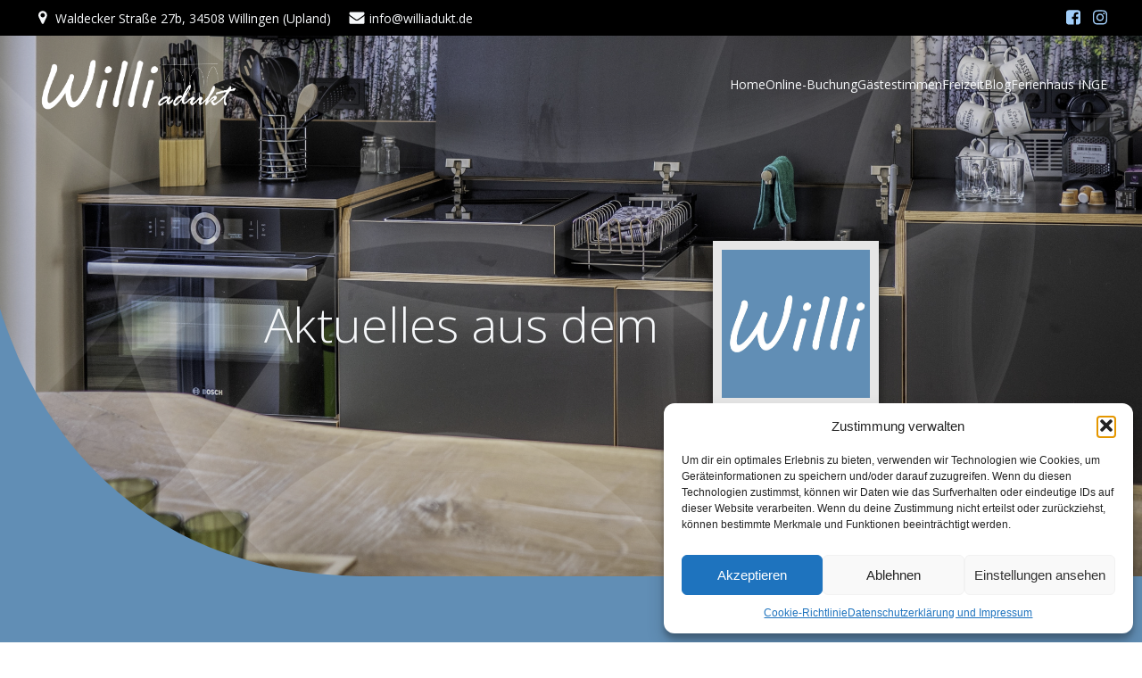

--- FILE ---
content_type: text/html; charset=UTF-8
request_url: https://williadukt.com/viel-geschafft
body_size: 31365
content:
<!DOCTYPE html>
<html lang="de" id="kubio">
<head>
<meta charset="UTF-8" />
<meta name="viewport" content="width=device-width, initial-scale=1" />
<meta name='robots' content='max-image-preview:large' />
<title>Viel geschafft! &#8211; Ferienhaus Williadukt</title>
<link rel='dns-prefetch' href='//stats.wp.com' />
<link rel='dns-prefetch' href='//fonts.googleapis.com' />
<link rel="alternate" type="application/rss+xml" title="Ferienhaus Williadukt &raquo; Feed" href="https://williadukt.com/feed" />
<link rel="alternate" type="application/rss+xml" title="Ferienhaus Williadukt &raquo; Kommentar-Feed" href="https://williadukt.com/comments/feed" />
<link rel="alternate" title="oEmbed (JSON)" type="application/json+oembed" href="https://williadukt.com/wp-json/oembed/1.0/embed?url=https%3A%2F%2Fwilliadukt.com%2Fviel-geschafft" />
<link rel="alternate" title="oEmbed (XML)" type="text/xml+oembed" href="https://williadukt.com/wp-json/oembed/1.0/embed?url=https%3A%2F%2Fwilliadukt.com%2Fviel-geschafft&#038;format=xml" />
<style id='wp-img-auto-sizes-contain-inline-css' type='text/css'>
img:is([sizes=auto i],[sizes^="auto," i]){contain-intrinsic-size:3000px 1500px}
/*# sourceURL=wp-img-auto-sizes-contain-inline-css */
</style>
<!-- <link rel='stylesheet' id='outdooractive_gutenberg_style-css' href='https://williadukt.com/wp-content/plugins/outdooractive-embed/Gutenberg/gutenberg.css?ver=80d4943c4aa8c81a6c4136ce4a947514' type='text/css' media='all' /> -->
<!-- <link rel='stylesheet' id='kubio-block-library-css' href='https://williadukt.com/wp-content/plugins/kubio-pro/build/block-library/style.css?ver=1700633448' type='text/css' media='all' /> -->
<link rel="stylesheet" type="text/css" href="//williadukt.com/wp-content/cache/wpfc-minified/quswsuo0/g0vnr.css" media="all"/>
<style id='kubio-block-library-inline-css' type='text/css'>
.kubio-shape-circles{background-image:url('https://williadukt.com/wp-content/plugins/kubio-pro/lib/shapes/header-shapes/circles.png')}.kubio-shape-10degree-stripes{background-image:url('https://williadukt.com/wp-content/plugins/kubio-pro/lib/shapes/header-shapes/10degree-stripes.png')}.kubio-shape-rounded-squares-blue{background-image:url('https://williadukt.com/wp-content/plugins/kubio-pro/lib/shapes/header-shapes/rounded-squares-blue.png')}.kubio-shape-many-rounded-squares-blue{background-image:url('https://williadukt.com/wp-content/plugins/kubio-pro/lib/shapes/header-shapes/many-rounded-squares-blue.png')}.kubio-shape-two-circles{background-image:url('https://williadukt.com/wp-content/plugins/kubio-pro/lib/shapes/header-shapes/two-circles.png')}.kubio-shape-circles-2{background-image:url('https://williadukt.com/wp-content/plugins/kubio-pro/lib/shapes/header-shapes/circles-2.png')}.kubio-shape-circles-3{background-image:url('https://williadukt.com/wp-content/plugins/kubio-pro/lib/shapes/header-shapes/circles-3.png')}.kubio-shape-circles-gradient{background-image:url('https://williadukt.com/wp-content/plugins/kubio-pro/lib/shapes/header-shapes/circles-gradient.png')}.kubio-shape-circles-white-gradient{background-image:url('https://williadukt.com/wp-content/plugins/kubio-pro/lib/shapes/header-shapes/circles-white-gradient.png')}.kubio-shape-waves{background-image:url('https://williadukt.com/wp-content/plugins/kubio-pro/lib/shapes/header-shapes/waves.png')}.kubio-shape-waves-inverted{background-image:url('https://williadukt.com/wp-content/plugins/kubio-pro/lib/shapes/header-shapes/waves-inverted.png')}.kubio-shape-dots{background-image:url('https://williadukt.com/wp-content/plugins/kubio-pro/lib/shapes/header-shapes/dots.png')}.kubio-shape-left-tilted-lines{background-image:url('https://williadukt.com/wp-content/plugins/kubio-pro/lib/shapes/header-shapes/left-tilted-lines.png')}.kubio-shape-right-tilted-lines{background-image:url('https://williadukt.com/wp-content/plugins/kubio-pro/lib/shapes/header-shapes/right-tilted-lines.png')}.kubio-shape-right-tilted-strips{background-image:url('https://williadukt.com/wp-content/plugins/kubio-pro/lib/shapes/header-shapes/right-tilted-strips.png')}.kubio-shape-doodle{background-image:url('https://williadukt.com/wp-content/plugins/kubio-pro/lib/shapes/header-shapes/doodle.png')}.kubio-shape-falling-stars{background-image:url('https://williadukt.com/wp-content/plugins/kubio-pro/lib/shapes/header-shapes/falling-stars.png')}.kubio-shape-grain{background-image:url('https://williadukt.com/wp-content/plugins/kubio-pro/lib/shapes/header-shapes/grain.png')}.kubio-shape-poly1{background-image:url('https://williadukt.com/wp-content/plugins/kubio-pro/lib/shapes/header-shapes/poly1.png')}.kubio-shape-poly2{background-image:url('https://williadukt.com/wp-content/plugins/kubio-pro/lib/shapes/header-shapes/poly2.png')}.kubio-shape-wavy-lines{background-image:url('https://williadukt.com/wp-content/plugins/kubio-pro/lib/shapes/header-shapes/wavy-lines.png')}
:root { --kubio-color-1:255,137,0;--kubio-color-2:0,144,183;--kubio-color-3:180,180,180;--kubio-color-4:230,230,230;--kubio-color-5:246,248,250;--kubio-color-6:58,58,58;--kubio-color-1-variant-1:255,215,170;--kubio-color-1-variant-2:255,176,85;--kubio-color-1-variant-3:255,137,0;--kubio-color-1-variant-4:169,91,0;--kubio-color-1-variant-5:84,45,0;--kubio-color-2-variant-1:121,169,182;--kubio-color-2-variant-2:61,156,182;--kubio-color-2-variant-3:0,144,183;--kubio-color-2-variant-4:0,77,97;--kubio-color-2-variant-5:0,10,12;--kubio-color-3-variant-1:230,230,230;--kubio-color-3-variant-2:180,180,180;--kubio-color-3-variant-3:128,128,128;--kubio-color-3-variant-4:77,77,77;--kubio-color-3-variant-5:26,26,26;--kubio-color-4-variant-1:230,230,230;--kubio-color-4-variant-2:178,178,178;--kubio-color-4-variant-3:127,127,127;--kubio-color-4-variant-4:76,76,76;--kubio-color-4-variant-5:25,25,25;--kubio-color-5-variant-1:246,248,250;--kubio-color-5-variant-2:162,206,249;--kubio-color-5-variant-3:79,164,249;--kubio-color-5-variant-4:162,163,164;--kubio-color-5-variant-5:78,79,79;--kubio-color-6-variant-1:210,210,210;--kubio-color-6-variant-2:159,159,159;--kubio-color-6-variant-3:108,108,108;--kubio-color-6-variant-4:58,58,58;--kubio-color-6-variant-5:6,6,6 } .has-kubio-color-1-color{color:rgb(var(--kubio-color-1))} .has-kubio-color-1-background-color{background-color:rgb(var(--kubio-color-1))} [data-kubio] .has-kubio-color-1-color{color:rgb(var(--kubio-color-1))} [data-kubio] .has-kubio-color-1-background-color{background-color:rgb(var(--kubio-color-1))} .has-kubio-color-2-color{color:rgb(var(--kubio-color-2))} .has-kubio-color-2-background-color{background-color:rgb(var(--kubio-color-2))} [data-kubio] .has-kubio-color-2-color{color:rgb(var(--kubio-color-2))} [data-kubio] .has-kubio-color-2-background-color{background-color:rgb(var(--kubio-color-2))} .has-kubio-color-3-color{color:rgb(var(--kubio-color-3))} .has-kubio-color-3-background-color{background-color:rgb(var(--kubio-color-3))} [data-kubio] .has-kubio-color-3-color{color:rgb(var(--kubio-color-3))} [data-kubio] .has-kubio-color-3-background-color{background-color:rgb(var(--kubio-color-3))} .has-kubio-color-4-color{color:rgb(var(--kubio-color-4))} .has-kubio-color-4-background-color{background-color:rgb(var(--kubio-color-4))} [data-kubio] .has-kubio-color-4-color{color:rgb(var(--kubio-color-4))} [data-kubio] .has-kubio-color-4-background-color{background-color:rgb(var(--kubio-color-4))} .has-kubio-color-5-color{color:rgb(var(--kubio-color-5))} .has-kubio-color-5-background-color{background-color:rgb(var(--kubio-color-5))} [data-kubio] .has-kubio-color-5-color{color:rgb(var(--kubio-color-5))} [data-kubio] .has-kubio-color-5-background-color{background-color:rgb(var(--kubio-color-5))} .has-kubio-color-6-color{color:rgb(var(--kubio-color-6))} .has-kubio-color-6-background-color{background-color:rgb(var(--kubio-color-6))} [data-kubio] .has-kubio-color-6-color{color:rgb(var(--kubio-color-6))} [data-kubio] .has-kubio-color-6-background-color{background-color:rgb(var(--kubio-color-6))}
#kubio .style-PfW_jN238EXKKTSF-outer .wp-block-kubio-navigation-section__nav{animation-duration:0.5s;padding-top:20px;padding-bottom:20px;background-color:rgba(var(--kubio-color-6),0);}#kubio .style-PfW_jN238EXKKTSF-outer .h-navigation_sticky.wp-block-kubio-navigation-section__nav{padding-top:10px;padding-bottom:10px;background-color:#ffffff;box-shadow:0px 0px 10px 0px rgba(23, 25, 39, 0.1) ;}#kubio .style-PfW_jNX9h1iKNO3y-outer{background-color:black;padding-top:5px;padding-bottom:5px;}#kubio .style-PfW_jNe48_0XpLYu-inner{text-align:left;height:auto;min-height:unset;}#kubio .style-PfW_jNe48_0XpLYu-container{height:auto;min-height:unset;}#kubio .style-PfW_jNfTsRDocy0k-outer{justify-content:flex-start;align-content:flex-start;flex-direction:row;}#kubio .style-PfW_jNfTsRDocy0k-outer .wp-block-kubio-iconlistitem__item{padding-bottom:0px;}#kubio .style-PfW_jNfTsRDocy0k-outer .wp-block-kubio-iconlistitem__text{margin-left:5px;color:rgba(var(--kubio-color-5),1);font-size:14px;align-items:center;}#kubio .style-PfW_jNfTsRDocy0k-outer .wp-block-kubio-iconlistitem__text-wrapper{padding-bottom:0px;padding-right:0px;align-items:center;}#kubio .style-PfW_jNfTsRDocy0k-outer .wp-block-kubio-iconlistitem__icon{fill:rgba(var(--kubio-color-5),1);width:18px;height:18px;padding-left:0px;border-top-color:rgba(var(--kubio-color-1),1);border-top-width:2px;border-top-style:none;border-right-color:rgba(var(--kubio-color-1),1);border-right-width:2px;border-right-style:none;border-bottom-color:rgba(var(--kubio-color-1),1);border-bottom-width:2px;border-bottom-style:none;border-left-color:rgba(var(--kubio-color-1),1);border-left-width:2px;border-left-style:none;}#kubio .style-PfW_jNfTsRDocy0k-outer .wp-block-kubio-iconlistitem__icon:hover{background-color:rgba(3, 169, 244, 0);}#kubio .style-PfW_jNfTsRDocy0k-outer .wp-block-kubio-iconlistitem__divider{color:rgb(0,0,0);0:auto;height:100%;border-top-width:0px;border-top-style:solid;border-right-width:0px;border-right-style:solid;border-bottom-color:rgb(0,0,0);border-bottom-width:0px;border-bottom-style:solid;border-left-width:1px;border-left-style:solid;margin-left:0px;}#kubio .style-PfW_jNfTsRDocy0k-outer .wp-block-kubio-iconlistitem__divider-wrapper{width:1px;padding-top:0px;padding-bottom:0px;padding-left:10px;padding-right:10px;0:auto;align-items:center;}#kubio .style-PfW_jNhle478hz4KB-inner{text-align:center;height:auto;min-height:unset;}#kubio .style-PfW_jNhle478hz4KB-container{height:auto;min-height:unset;}#kubio .style-PfW_jNoNTeo36TVhm-outer{text-align:right;}#kubio .style-PfW_jNoNTeo36TVhm-outer .h-svg-icon{margin-right:0px;padding-top:5px;padding-bottom:5px;padding-left:5px;padding-right:5px;fill:rgba(var(--kubio-color-5-variant-2),1);width:20px;height:20px;min-width:20px;min-height:20px;}#kubio .style-PfW_jNoNTeo36TVhm-outer .h-svg-icon:hover{fill:rgba(var(--kubio-color-5),1);}#kubio .style-PfW_jNibZC-tpPXkj-inner{text-align:left;height:auto;min-height:unset;}#kubio .style-PfW_jNibZC-tpPXkj-container{height:auto;min-height:unset;}#kubio .style-PfW_jNctwf_TO4Qk6-container{align-items:flex-start;justify-content:flex-start;gap:10px;--kubio-gap-fallback:10px;text-decoration:none;}#kubio .style-PfW_jNctwf_TO4Qk6-container .kubio-logo-image{max-height:70px;}#kubio .style-PfW_jNctwf_TO4Qk6-image{max-height:70px;}#kubio .style-PfW_jNctwf_TO4Qk6-text{font-size:24px;color:rgba(var(--kubio-color-5),1);}#kubio .style-PfW_jNubksAz44dbw-inner{text-align:center;}#kubio .style-PfW_jNubksAz44dbw-container{height:auto;min-height:unset;}#kubio .style-PfW_jNvCWWivXZ4Ub-container{height:50px;}#kubio .style-PfW_jNu8bkyTAmnH3-inner{text-align:right;height:auto;min-height:unset;}#kubio .style-PfW_jNu8bkyTAmnH3-container{height:auto;min-height:unset;}#kubio .style-PfW_jNuXIS2X1EUHp-outer.bordered-active-item > .kubio-menu > ul > li::before,#kubio .style-PfW_jNuXIS2X1EUHp-outer.bordered-active-item > .kubio-menu > ul > li::after{background-color:rgba(var(--kubio-color-5),1);height:3px;}#kubio .style-PfW_jNuXIS2X1EUHp-outer.solid-active-item > .kubio-menu > ul > li::before,#kubio .style-PfW_jNuXIS2X1EUHp-outer.solid-active-item > .kubio-menu > ul > li::after{background-color:white;border-top-left-radius:0%;border-top-right-radius:0%;border-bottom-left-radius:0%;border-bottom-right-radius:0%;}#kubio .style-PfW_jNuXIS2X1EUHp-outer > .kubio-menu > ul{justify-content:flex-end;gap:30px;--kubio-gap-fallback:30px;}#kubio .style-PfW_jNuXIS2X1EUHp-outer > .kubio-menu  > ul > li > a{font-family:Open Sans,Helvetica, Arial, Sans-Serif, serif;font-weight:400;font-size:14px;line-height:1.5em;letter-spacing:0px;text-decoration:none;text-transform:none;color:rgba(var(--kubio-color-5),1);padding-top:10px;padding-bottom:10px;padding-left:0px;padding-right:0px;}#kubio .style-PfW_jNuXIS2X1EUHp-outer > .kubio-menu  > ul > li > a > svg{padding-left:5px;padding-right:5px;}#kubio .style-PfW_jNuXIS2X1EUHp-outer > .kubio-menu  li > ul{background-color:#ffffff;margin-left:5px;margin-right:5px;box-shadow:0px 0px 5px 2px rgba(0, 0, 0, 0.04) ;}#kubio .style-PfW_jNuXIS2X1EUHp-outer > .kubio-menu  li > ul > li> a{font-size:14px;text-decoration:none;color:rgba(var(--kubio-color-6),1);padding-top:10px;padding-bottom:10px;padding-left:20px;padding-right:20px;border-bottom-color:rgba(128,128,128,.2);border-bottom-width:1px;border-bottom-style:solid;background-color:rgb(255, 255, 255);}#kubio .style-PfW_jNuXIS2X1EUHp-outer > .kubio-menu  li > ul > li > a:hover,#kubio .style-PfW_jNuXIS2X1EUHp-outer > .kubio-menu  li > ul > li > a.hover{color:rgba(var(--kubio-color-5),1);background-color:rgba(var(--kubio-color-1),1);}#kubio .style-PfW_jNuXIS2X1EUHp-outer > .kubio-menu li > ul > li.current-menu-item > a,#kubio .style-PfW_jNuXIS2X1EUHp-outer > .kubio-menu  li > ul > li.current_page_item > a{color:rgba(var(--kubio-color-5),1);background-color:rgba(var(--kubio-color-1),1);}#kubio .style-PfW_jNuXIS2X1EUHp-outer > .kubio-menu > ul > li > ul{margin-top:10px;}#kubio .style-PfW_jNuXIS2X1EUHp-outer > .kubio-menu > ul > li > ul:before{height:10px;width:100%;}#kubio .h-navigation_sticky .style-PfW_jNuXIS2X1EUHp-outer.bordered-active-item > .kubio-menu > ul > li::before,#kubio .h-navigation_sticky .style-PfW_jNuXIS2X1EUHp-outer.bordered-active-item > .kubio-menu > ul > li::after{background-color:rgba(var(--kubio-color-6),1);}#kubio .h-navigation_sticky .style-PfW_jNuXIS2X1EUHp-outer > .kubio-menu  > ul > li > a{color:rgba(var(--kubio-color-6),1);}#kubio .style-PfW_jNCs9_7vOsyQR-icon{background-color:rgba(0, 0, 0, 0.1);border-top-color:black;border-top-width:0px;border-top-style:solid;border-right-color:black;border-right-width:0px;border-right-style:solid;border-bottom-color:black;border-bottom-width:0px;border-bottom-style:solid;border-left-color:black;border-left-width:0px;border-left-style:solid;border-top-left-radius:100%;border-top-right-radius:100%;border-bottom-left-radius:100%;border-bottom-right-radius:100%;fill:white;padding-top:5px;padding-bottom:5px;padding-left:5px;padding-right:5px;width:24px;height:24px;min-width:24px;min-height:24px;}.style-PfW_jNCs9_7vOsyQR-offscreen{width:300px !important;background-color:rgba(var(--kubio-color-6),1);}.style-PfW_jNCs9_7vOsyQR-offscreenOverlay{background-color:rgba(0,0,0,0.5);}#kubio .style-PfW_jNjr4HUs2YbsS-inner{height:auto;min-height:unset;text-align:left;}#kubio .style-PfW_jNjr4HUs2YbsS-container{height:auto;min-height:unset;}#kubio .style-PfW_jNk_J4E-ifQ4C-container{align-items:flex-start;justify-content:flex-start;gap:10px;--kubio-gap-fallback:10px;text-decoration:none;}#kubio .style-PfW_jNk_J4E-ifQ4C-container .kubio-logo-image{max-height:70px;}#kubio .style-PfW_jNk_J4E-ifQ4C-image{max-height:70px;}#kubio .style-PfW_jNk_J4E-ifQ4C-text{font-size:20px;color:rgba(var(--kubio-color-5),1);}#kubio .style-PfW_jN-3IopBdWiHN-outer > .kubio-menu > ul{--kubio-accordion-menu-offset:10px;}#kubio .style-PfW_jN-3IopBdWiHN-outer > .kubio-menu  > ul > li > a{font-size:14px;text-decoration:none;color:rgba(var(--kubio-color-5),1);border-top-color:#808080;border-right-color:#808080;border-bottom-color:rgba(var(--kubio-color-5),0.2);border-bottom-width:1px;border-bottom-style:solid;border-left-color:#808080;padding-top:12px;padding-bottom:12px;padding-left:40px;}#kubio .style-PfW_jN-3IopBdWiHN-outer > .kubio-menu  > ul > li > a:hover,#kubio .style-PfW_jN-3IopBdWiHN-outer > .kubio-menu > ul > li > a.hover{background-color:rgba(var(--kubio-color-1),1);}#kubio .style-PfW_jN-3IopBdWiHN-outer > .kubio-menu > ul > li.current-menu-item > a,#kubio .style-PfW_jN-3IopBdWiHN-outer > .kubio-menu > ul > li.current_page_item > a{background-color:rgba(var(--kubio-color-1),1);}#kubio .style-PfW_jN-3IopBdWiHN-outer > .kubio-menu  > ul > li > a > svg{padding-left:20px;padding-right:20px;}#kubio .style-PfW_jN-3IopBdWiHN-outer > .kubio-menu  li > ul > li> a{color:rgba(var(--kubio-color-5),1);border-top-color:#808080;border-right-color:#808080;border-bottom-color:rgba(var(--kubio-color-5),0.2);border-bottom-width:1px;border-bottom-style:solid;border-left-color:#808080;padding-top:12px;padding-bottom:12px;padding-left:40px;font-size:14px;text-decoration:none;}#kubio .style-PfW_jN-3IopBdWiHN-outer > .kubio-menu  li > ul > li > a:hover,#kubio .style-PfW_jN-3IopBdWiHN-outer > .kubio-menu  li > ul > li > a.hover{background-color:rgba(var(--kubio-color-1),0.8);}#kubio .style-PfW_jN-3IopBdWiHN-outer > .kubio-menu li > ul > li.current-menu-item > a,#kubio .style-PfW_jN-3IopBdWiHN-outer > .kubio-menu  li > ul > li.current_page_item > a{background-color:rgba(var(--kubio-color-1),0.8);}#kubio .style-PfW_jN-3IopBdWiHN-outer > .kubio-menu  li > ul > li > a > svg{padding-left:20px;padding-right:20px;}#kubio .style-PfW_jN_3S3YKPHsU4-inner{text-align:center;height:auto;min-height:unset;}#kubio .style-PfW_jN_3S3YKPHsU4-container{height:auto;min-height:unset;}#kubio .style-PfW_jNYfCT5aF-U5T-outer p{color:rgba(var(--kubio-color-5),0.4);}#kubio .style-PfW_jNKFTMhA6WOVh-outer{background-image:url("https://williadukt.com/wp-content/uploads/2023/01/Kueche.jpeg");background-size:cover;background-position:49% 79%;background-attachment:scroll;background-repeat:no-repeat;padding-top:90px;padding-bottom:160px;}#kubio .style-PfW_jNKFTMhA6WOVh-outer h1,#kubio .style-PfW_jNKFTMhA6WOVh-outer h1[data-kubio]{color:rgba(var(--kubio-color-5),1);}#kubio .style-PfW_jNKFTMhA6WOVh-outer h2,#kubio .style-PfW_jNKFTMhA6WOVh-outer h2[data-kubio]{color:rgba(var(--kubio-color-5),1);}#kubio .style-PfW_jNKFTMhA6WOVh-outer h3,#kubio .style-PfW_jNKFTMhA6WOVh-outer h3[data-kubio]{color:rgba(var(--kubio-color-5),1);}#kubio .style-PfW_jNKFTMhA6WOVh-outer h4,#kubio .style-PfW_jNKFTMhA6WOVh-outer h4[data-kubio]{color:rgba(var(--kubio-color-5),1);}#kubio .style-PfW_jNKFTMhA6WOVh-outer h5,#kubio .style-PfW_jNKFTMhA6WOVh-outer h5[data-kubio]{color:rgba(var(--kubio-color-5),1);}#kubio .style-PfW_jNKFTMhA6WOVh-outer h6,#kubio .style-PfW_jNKFTMhA6WOVh-outer h6[data-kubio]{color:rgba(var(--kubio-color-5),1);}#kubio .style-PfW_jNKFTMhA6WOVh-outer,#kubio .style-PfW_jNKFTMhA6WOVh-outer [data-kubio]:not(h1):not(h2):not(h3):not(h4):not(h5):not(h6),#kubio .style-PfW_jNKFTMhA6WOVh-outer p,#kubio .style-PfW_jNKFTMhA6WOVh-outer p[data-kubio]{color:rgba(var(--kubio-color-5),1);}#kubio .style-PfW_jNvPVKm6K-swr-inner{text-align:center;height:auto;min-height:unset;border-top-left-radius:9px;border-top-right-radius:9px;border-bottom-left-radius:9px;border-bottom-right-radius:9px;}#kubio .style-PfW_jNvPVKm6K-swr-container{height:auto;min-height:unset;}#kubio .wp-block.wp-block-kubio-heading__text.style-PfW_jNMXD9Qhu1a-text .text-wrapper-fancy svg path{stroke:#000000;stroke-linejoin:initial;stroke-linecap:initial;stroke-width:8px;}#kubio .style-PfW_jN2cjFMmSwV-inner{text-align:center;}#kubio .style-PfW_jN2cjFMmSwV-container{height:auto;min-height:unset;}#kubio .style-PfW_jN2PMNgeoJT--outer{text-align:none;box-shadow:0px 0px 10px 2px rgba(0,0,0,0.5) ;}#kubio .style-PfW_jN2PMNgeoJT--image{border-top-color:rgba(var(--kubio-color-4),1);border-top-width:10px;border-top-style:solid;border-right-color:rgba(var(--kubio-color-4),1);border-right-width:10px;border-right-style:solid;border-bottom-color:rgba(var(--kubio-color-4),1);border-bottom-width:10px;border-bottom-style:solid;border-left-color:rgba(var(--kubio-color-4),1);border-left-width:10px;border-left-style:solid;}#kubio .style-PfW_jN2PMNgeoJT--frameImage{z-index:-1;background-color:rgba(var(--kubio-color-3-variant-3),1);transform:translateX(10%) translateY(10%);transform-origin:center center 0px;width:100%;height:100%;border-top-color:rgba(var(--kubio-color-4),1);border-top-width:10px;border-top-style:solid;border-right-color:rgba(var(--kubio-color-4),1);border-right-width:10px;border-right-style:solid;border-bottom-color:rgba(var(--kubio-color-4),1);border-bottom-width:10px;border-bottom-style:solid;border-left-color:rgba(var(--kubio-color-4),1);border-left-width:10px;border-left-style:solid;box-shadow:0px 0px 10px 2px rgba(0,0,0,0.5) ;}#kubio .style-PfW_jN2PMNgeoJT--overlay{border-top-color:rgba(var(--kubio-color-4),1);border-top-width:10px;border-top-style:solid;border-right-color:rgba(var(--kubio-color-4),1);border-right-width:10px;border-right-style:solid;border-bottom-color:rgba(var(--kubio-color-4),1);border-bottom-width:10px;border-bottom-style:solid;border-left-color:rgba(var(--kubio-color-4),1);border-left-width:10px;border-left-style:solid;}#kubio .style-PfW_jNBIYXRGAR7-outer{background-color:#618eb5;}#kubio .style-single-lAFSH8Xo9x-outer{background-color:rgba(var(--kubio-color-4),1);height:auto;min-height:unset;}#kubio .style-single-kxeqsSpdy-n-inner{text-align:center;}#kubio .style-single-kxeqsSpdy-n-container{height:auto;min-height:unset;}#kubio .style-single-rlYTEhTMib-container{background-color:#F79007;text-align:center;height:300px;}#kubio .style-single-rlYTEhTMib-image{object-position:center center;object-fit:cover;}#kubio .style-single-lPhXBgVxrB-container{margin-bottom:4px;}#kubio .style-single-gxy3S_Ren3-inner{text-align:left;}#kubio .style-single-gxy3S_Ren3-container{height:auto;min-height:unset;}#kubio .style-single--DAcGXV_T-container a{font-size:13px;color:rgba(var(--kubio-color-1),1);margin-left:10px;margin-right:10px;}#kubio .style-single--DAcGXV_T-container a:hover{color:rgba(var(--kubio-color-1-variant-4),1);}#kubio .style-single--DAcGXV_T-container .separator{padding-right:10px;}#kubio .style-single--DAcGXV_T-placeholder{font-weight:400;font-size:13px;color:rgba(var(--kubio-color-5-variant-5),1);padding-right:10px;}#kubio .style-single-lGHV1Lyil-inner{padding-left:0px;text-align:center;}#kubio .style-single-lGHV1Lyil-container{height:auto;min-height:unset;}#kubio .style-single-OlW_Jfs5U5-inner{fill:rgba(var(--kubio-color-6),1);width:6px;height:6px;border-top-color:rgb(125, 79, 79);border-top-width:1px;border-top-style:none;border-right-color:rgb(125, 79, 79);border-right-width:1px;border-right-style:none;border-bottom-color:rgb(125, 79, 79);border-bottom-width:1px;border-bottom-style:none;border-left-color:rgb(125, 79, 79);border-left-width:1px;border-left-style:none;}#kubio .style-single-OlW_Jfs5U5-inner:hover{fill:${theme.colors.0|mediumLowLuminosity};background-color:rgba(45, 45, 134, 0);}#kubio .style-single-S7_FB_BYBt-inner{text-align:center;}#kubio .style-single-S7_FB_BYBt-container{height:auto;min-height:unset;}#kubio .style-single-Xy3_sNqX1-metaDataContainer a{font-size:13px;color:rgba(var(--kubio-color-5-variant-4),1);}#kubio .style-single-Xy3_sNqX1-metaDataContainer .h-svg-icon{width:20px;height:20px;margin-right:5px;}#kubio .style-single-Xy3_sNqX1-metaDataContainer .metadata-separator{padding-left:5px;padding-right:5px;}#kubio .style-single-3VGwAjm9cX-inner{text-align:left;}#kubio .style-single-3VGwAjm9cX-container{height:auto;min-height:unset;}#kubio .style-single-K4Akm2YNqS-inner{text-align:center;}#kubio .style-single-K4Akm2YNqS-container{height:auto;min-height:unset;}#kubio p.wp-block.wp-block-kubio-text__text.style-single-1pwRcGAnh-text{font-size:13px;color:rgba(var(--kubio-color-6-variant-4),1);}#kubio .style-single-LfW21x_joR-inner{text-align:center;}#kubio .style-single-LfW21x_joR-container{height:auto;min-height:unset;}#kubio .style-single-tlSt_AyBi-container{text-align:left;}#kubio .style-single-tlSt_AyBi-container a{font-size:13px;color:rgba(var(--kubio-color-6-variant-4),1);background-color:rgba(var(--kubio-color-6-variant-4),0.1);padding-top:0px;padding-bottom:0px;padding-left:4px;padding-right:4px;margin-right:10px;}#kubio .style-single-tlSt_AyBi-container a:hover{color:rgba(var(--kubio-color-5),1);background-color:rgba(var(--kubio-color-6),1);}#kubio .style-single-tlSt_AyBi-placeholder{font-size:13px;}#kubio .style-single-nqLiVZCaYo-container{border-top-color:rgb(245, 248, 251);border-top-width:1px;border-top-style:solid;border-bottom-color:rgb(245, 248, 251);border-bottom-width:1px;border-bottom-style:solid;}#kubio .style-single-3ndM77FkZV-inner{text-align:left;}#kubio .style-single-3ndM77FkZV-container{text-align:left;height:auto;min-height:unset;}#kubio .style-single-ELgmeRXRD--outer a.style-single-ELgmeRXRD--link{font-weight:600;font-size:14px;line-height:1;letter-spacing:1px;text-decoration:none;color:rgba(var(--kubio-color-6-variant-4),1);padding-top:12px;padding-bottom:12px;padding-left:24px;padding-right:24px;border-top-color:rgba(var(--kubio-color-6),0.2);border-top-width:1px;border-top-style:solid;border-right-color:rgba(var(--kubio-color-6),0.2);border-right-width:1px;border-right-style:solid;border-bottom-color:rgba(var(--kubio-color-6),0.2);border-bottom-width:1px;border-bottom-style:solid;border-left-color:rgba(var(--kubio-color-6),0.2);border-left-width:1px;border-left-style:solid;border-top-left-radius:0px;border-top-right-radius:0px;border-bottom-left-radius:0px;border-bottom-right-radius:0px;justify-content:center;}#kubio .style-single-ELgmeRXRD--outer a.style-single-ELgmeRXRD--link:hover{border-top-color:rgba(var(--kubio-color-6-variant-4),1);border-right-color:rgba(var(--kubio-color-6-variant-4),1);border-bottom-color:rgba(var(--kubio-color-6-variant-4),1);border-left-color:rgba(var(--kubio-color-6-variant-4),1);}#kubio a.style-single-ELgmeRXRD--link .style-single-ELgmeRXRD--icon{margin-left:0px;margin-right:10px;width:12px;height:12px;min-width:12px;min-height:12px;}#kubio .style-single-mMPMCQqWfs-inner{text-align:right;}#kubio .style-single-mMPMCQqWfs-container{text-align:right;height:auto;min-height:unset;}#kubio .style-single-ACSe8L2gsX-outer a.style-single-ACSe8L2gsX-link{font-weight:600;font-size:14px;line-height:1;letter-spacing:1px;text-decoration:none;color:rgba(var(--kubio-color-6-variant-4),1);padding-top:12px;padding-bottom:12px;padding-left:24px;padding-right:24px;border-top-color:rgba(var(--kubio-color-6),0.2);border-top-width:1px;border-top-style:solid;border-right-color:rgba(var(--kubio-color-6),0.2);border-right-width:1px;border-right-style:solid;border-bottom-color:rgba(var(--kubio-color-6),0.2);border-bottom-width:1px;border-bottom-style:solid;border-left-color:rgba(var(--kubio-color-6),0.2);border-left-width:1px;border-left-style:solid;border-top-left-radius:0px;border-top-right-radius:0px;border-bottom-left-radius:0px;border-bottom-right-radius:0px;justify-content:center;}#kubio .style-single-ACSe8L2gsX-outer a.style-single-ACSe8L2gsX-link:hover{border-top-color:rgba(var(--kubio-color-6-variant-4),1);border-right-color:rgba(var(--kubio-color-6-variant-4),1);border-bottom-color:rgba(var(--kubio-color-6-variant-4),1);border-left-color:rgba(var(--kubio-color-6-variant-4),1);}#kubio a.style-single-ACSe8L2gsX-link .style-single-ACSe8L2gsX-icon{margin-left:10px;margin-right:0px;width:12px;height:12px;min-width:12px;min-height:12px;}#kubio .style-single-s5UQRGEAN-commentsContainer{margin-left:-10px;}#kubio .style-single-s5UQRGEAN-commentsContainer .comment.even{border-left-color:rgba(var(--kubio-color-6),0.2);border-left-width:1px;border-left-style:solid;padding-top:0px;padding-bottom:0px;padding-left:12px;padding-right:12px;margin-top:20px;}#kubio .style-single-s5UQRGEAN-commentsContainer .comment.odd{border-left-color:rgba(var(--kubio-color-6),0.2);border-left-width:1px;border-left-style:solid;padding-top:0px;padding-bottom:0px;padding-left:12px;padding-right:12px;margin-top:20px;}#kubio .style-single-s5UQRGEAN-commentsContainer .comment-author img{margin-right:5px;border-top-left-radius:100%;border-top-right-radius:100%;border-bottom-left-radius:100%;border-bottom-right-radius:100%;}#kubio .style-single-s5UQRGEAN-commentsContainer .comment-author .fn{font-weight:400;font-size:14px;color:rgba(var(--kubio-color-5-variant-4),1);}#kubio .style-single-s5UQRGEAN-commentsContainer .comment-metadata > a{font-size:14px;color:rgba(var(--kubio-color-5-variant-4),1);}#kubio .style-single-s5UQRGEAN-commentsContainer .comment-metadata > .edit-link > a{font-size:14px;color:rgba(var(--kubio-color-5-variant-4),1);}#kubio .style-single-s5UQRGEAN-commentsContainer .comment-body .reply a{color:rgba(var(--kubio-color-1),1);}#kubio .style-single-s5UQRGEAN-commentsContainer .comment-body .reply a:hover{color:rgba(var(--kubio-color-1-variant-4),1);}#kubio .style-single-s5UQRGEAN-commentsContainer .comment  > .children{margin-left:12px;}#kubio .style-single-oXoikmHxB-container .comment-reply-title{font-weight:600;font-size:1.25em;color:rgba(var(--kubio-color-6-variant-4),1);}#kubio .style-single-oXoikmHxB-container input:not([type="submit"]),#kubio .style-single-oXoikmHxB-container textarea{border-top-color:rgba(var(--kubio-color-6),0.2);border-top-width:1px;border-top-style:solid;border-right-color:rgba(var(--kubio-color-6),0.2);border-right-width:1px;border-right-style:solid;border-bottom-color:rgba(var(--kubio-color-6),0.2);border-bottom-width:1px;border-bottom-style:solid;border-left-color:rgba(var(--kubio-color-6),0.2);border-left-width:1px;border-left-style:solid;border-top-left-radius:0px;border-top-right-radius:0px;border-bottom-left-radius:0px;border-bottom-right-radius:0px;background-color:rgba(var(--kubio-color-5),0.6);}#kubio .style-single-oXoikmHxB-container .form-submit{text-align:left;}#kubio .style-single-oXoikmHxB-container .comment-form [type="submit"]{border-top-width:2px;border-top-style:solid;border-right-width:2px;border-right-style:solid;border-bottom-width:2px;border-bottom-style:solid;border-left-width:2px;border-left-style:solid;border-top-left-radius:0px;border-top-right-radius:0px;border-bottom-left-radius:0px;border-bottom-right-radius:0px;font-weight:600;font-size:12px;letter-spacing:1px;text-transform:uppercase;padding-top:12px;padding-bottom:12px;padding-left:24px;padding-right:24px;}#kubio .style-single-oXoikmHxB-container .comment-form a,#kubio .style-single-oXoikmHxB-container .comment-respond a{color:rgba(var(--kubio-color-1),1);}#kubio .style-single-oXoikmHxB-container .comment-form a:hover,#kubio .style-single-oXoikmHxB-container .comment-respond a:hover{color:rgba(var(--kubio-color-1-variant-4),1);}#kubio .style-J4qlBPr4Zc-inner{text-align:center;}#kubio .style-J4qlBPr4Zc-container{height:auto;min-height:unset;}#kubio .style-theme-t1RcpSwTMC-container{background-color:#f4f4f7;}#kubio .style-theme-HE2LPNtfKX-inner{text-align:left;box-shadow:none;}#kubio .style-theme-HE2LPNtfKX-container{height:auto;min-height:unset;}#kubio .style-theme-ciaK61IeR-input{border-top-color:rgba(var(--kubio-color-6),0.1);border-top-width:1px;border-top-style:solid;border-right-color:rgba(var(--kubio-color-6),0.1);border-right-width:0px;border-right-style:solid;border-bottom-color:rgba(var(--kubio-color-6),0.1);border-bottom-width:1px;border-bottom-style:solid;border-left-color:rgba(var(--kubio-color-6),0.1);border-left-width:1px;border-left-style:solid;border-top-left-radius:0px;border-top-right-radius:0px;border-bottom-left-radius:0px;border-bottom-right-radius:0px;}#kubio .style-theme-ciaK61IeR-button{border-top-color:rgba(var(--kubio-color-6),0.1);border-top-width:1px;border-top-style:solid;border-right-color:rgba(var(--kubio-color-6),0.1);border-right-width:1px;border-right-style:solid;border-bottom-color:rgba(var(--kubio-color-6),0.1);border-bottom-width:1px;border-bottom-style:solid;border-left-color:rgba(var(--kubio-color-6),0.1);border-left-width:0px;border-left-style:solid;border-top-left-radius:0px;border-top-right-radius:0px;border-bottom-left-radius:0px;border-bottom-right-radius:0px;background-color:rgba(var(--kubio-color-5),1);width:60px;}#kubio .style-theme-ciaK61IeR-icon{fill:rgba(var(--kubio-color-1),1);width:16px;height:16px;min-width:16px;min-height:16px;}#kubio .style-theme-ciaK61IeR-icon:hover{fill:rgba(var(--kubio-color-1-variant-4),1);}#kubio .wp-block.wp-block-kubio-heading__text.style-theme-R9xOJzpKQW0-text{margin-bottom:10px;}#kubio .wp-block.wp-block-kubio-heading__text.style-theme-R9xOJzpKQW0-text .text-wrapper-fancy svg path{stroke:#000000;stroke-linejoin:initial;stroke-linecap:initial;stroke-width:8px;}#kubio .style-dAlw2G59Yo-widget-box{margin-top:0px;margin-bottom:0px;margin-left:0px;margin-right:0px;background-color:unset;background-image:none;font-size:14px;padding-top:0px;padding-bottom:0px;padding-left:0px;padding-right:0px;}#kubio .style-dAlw2G59Yo-widget-box a{font-size:14px;color:rgba(var(--kubio-color-1),1);}#kubio .style-dAlw2G59Yo-widget-box time{font-size:14px;margin-bottom:20px;}#kubio .style-dAlw2G59Yo-widget-box.wp-block-latest-comments .wp-block-latest-comments__comment-excerpt p{font-family:Open Sans,Helvetica, Arial, Sans-Serif, serif;font-weight:400;font-size:16px;}#kubio .style-vP0mYzy99sE-outer{padding-top:0px;padding-bottom:0px;background-color:rgba(var(--kubio-color-6-variant-5),1);}#kubio .style-vP0mYzy99sE-outer a,#kubio .style-vP0mYzy99sE-outer a[data-kubio]{color:rgba(var(--kubio-color-1),1);}#kubio .style-vP0mYzy99sE-outer a:hover,#kubio .style-vP0mYzy99sE-outer a[data-kubio]:hover{color:rgba(var(--kubio-color-1-variant-2),1);}#kubio .style-vP0mYzy99sE-outer,#kubio .style-vP0mYzy99sE-outer [data-kubio]:not(h1):not(h2):not(h3):not(h4):not(h5):not(h6),#kubio .style-vP0mYzy99sE-outer p,#kubio .style-vP0mYzy99sE-outer p[data-kubio]{color:rgba(var(--kubio-color-5),1);}#kubio .style-nJpox2eRXHV-inner{text-align:center;}#kubio .style-nJpox2eRXHV-container{text-align:center;height:auto;min-height:unset;}#kubio .style-tF8kitdcL-outer p{color:rgba(var(--kubio-color-5),0.8);}#kubio .style-local-4-container{flex:1 1 0;ms-flex:1 1 0%;max-width:100%;}#kubio .style-local-10-container{flex:0 0 auto;ms-flex:0 0 auto;width:auto;max-width:100%;}#kubio .style-local-17-container{flex:0 0 auto;ms-flex:0 0 auto;width:auto;max-width:100%;}#kubio .style-local-19-container{flex:1 1 0;ms-flex:1 1 0%;max-width:100%;}#kubio .style-local-21-container{flex:0 0 auto;ms-flex:0 0 auto;width:auto;max-width:100%;}#kubio .style-local-27-container{width:100%;flex:0 0 auto;-ms-flex:0 0 auto;}#kubio .style-local-32-container{width:100%;flex:0 0 auto;-ms-flex:0 0 auto;}#kubio .style-local-36-container{width:40.88%;flex:0 0 auto;-ms-flex:0 0 auto;}#kubio .style-local-38-container{width:20%;flex:0 0 auto;-ms-flex:0 0 auto;}#kubio .style-local-43-container{flex:1 1 0;ms-flex:1 1 0%;max-width:100%;}#kubio .style-local-46-container{flex:0 0 auto;ms-flex:0 0 auto;width:auto;max-width:100%;}#kubio .style-local-48-container{flex:0 0 auto;ms-flex:0 0 auto;width:auto;max-width:100%;}#kubio .style-local-50-container{flex:0 0 auto;ms-flex:0 0 auto;width:auto;max-width:100%;}#kubio .style-local-53-container{width:100%;flex:0 0 auto;-ms-flex:0 0 auto;}#kubio .style-local-56-container{flex:0 0 auto;ms-flex:0 0 auto;width:auto;max-width:100%;}#kubio .style-local-58-container{flex:1 1 0;ms-flex:1 1 0%;max-width:100%;}#kubio .style-local-61-container{flex:1 1 0;ms-flex:1 1 0%;max-width:100%;}#kubio .style-local-63-container{flex:1 1 0;ms-flex:1 1 0%;max-width:100%;}#kubio .style-local-67-container{width:25%;flex:0 0 auto;-ms-flex:0 0 auto;}#kubio .style-local-70-container{width:100%;flex:0 0 auto;-ms-flex:0 0 auto;}#kubio .style-local-76-container{flex:0 0 auto;-ms-flex:0 0 auto;}body .style-single-3VGwAjm9cX-container > * > .h-y-container > *:not(:last-child){margin-bottom:0px;}.h-y-container > *:not(:last-child),.h-x-container-inner > *{margin-bottom:20px;}.h-x-container-inner,.h-column__content > .h-x-container > *:last-child,.h-y-container > .kubio-block-inserter{margin-bottom:-20px;}.h-x-container-inner{margin-left:-10px;margin-right:-10px;}.h-x-container-inner > *{padding-left:10px;padding-right:10px;}[data-kubio] a:not([class*=wp-block-button]),.with-kubio-global-style a:not([class*=wp-block-button]),a:not([class*=wp-block-button])[data-kubio]{font-family:Open Sans,Helvetica, Arial, Sans-Serif, serif;font-weight:400;font-size:1em;line-height:1.5;text-decoration:none;color:rgba(var(--kubio-color-1),1);}[data-kubio] a:not([class*=wp-block-button]):hover,.with-kubio-global-style a:not([class*=wp-block-button]):hover,a:not([class*=wp-block-button])[data-kubio]:hover{color:rgba(var(--kubio-color-1-variant-4),1);}[data-kubio] h1,.with-kubio-global-style h1,h1[data-kubio]{font-family:Open Sans,Helvetica, Arial, Sans-Serif, serif;font-weight:300;font-size:3.375em;line-height:1.26;text-transform:none;color:rgba(var(--kubio-color-6),1);}[data-kubio] h2,.with-kubio-global-style h2,h2[data-kubio]{font-family:Open Sans,Helvetica, Arial, Sans-Serif, serif;font-weight:600;font-size:2.625em;line-height:1.143;text-transform:none;color:rgba(var(--kubio-color-6),1);}[data-kubio] h3,.with-kubio-global-style h3,h3[data-kubio]{font-family:Open Sans,Helvetica, Arial, Sans-Serif, serif;font-weight:600;font-size:2.25em;line-height:1.25;text-transform:none;color:rgba(var(--kubio-color-6),1);}[data-kubio] h4,.with-kubio-global-style h4,h4[data-kubio]{font-family:Open Sans,Helvetica, Arial, Sans-Serif, serif;font-weight:600;font-size:1.25em;line-height:1.6;text-transform:none;color:rgba(var(--kubio-color-6),1);}[data-kubio] h5,.with-kubio-global-style h5,h5[data-kubio]{font-family:Open Sans,Helvetica, Arial, Sans-Serif, serif;font-weight:600;font-size:1.125em;line-height:1.55;text-transform:none;color:#000000;}[data-kubio] h6,.with-kubio-global-style h6,h6[data-kubio]{font-family:Open Sans,Helvetica, Arial, Sans-Serif, serif;font-weight:600;font-size:0.8em;line-height:1.6;letter-spacing:1px;text-transform:uppercase;color:rgba(var(--kubio-color-6),1);}[data-kubio],.with-kubio-global-style,[data-kubio] p,.with-kubio-global-style p,p[data-kubio]{font-family:Open Sans,Helvetica, Arial, Sans-Serif, serif;font-weight:400;font-size:16px;line-height:1.6;text-transform:none;color:rgba(var(--kubio-color-6-variant-4),1);}[data-kubio] .h-lead,.with-kubio-global-style .h-lead,.h-lead[data-kubio]{font-family:Open Sans,Helvetica, Arial, Sans-Serif, serif;font-weight:300;font-size:1.25em;line-height:1.5;text-transform:none;color:rgba(var(--kubio-color-6-variant-4),1);}div.h-section-global-spacing{padding-top:90px;padding-bottom:90px;}.h-global-transition,.h-global-transition-all,.h-global-transition-all *{transition-duration:1s;}[data-kubio] input[type='color'],[data-kubio] input[type='date'],[data-kubio] input[type='datetime'],[data-kubio] input[type='datetime-local'],[data-kubio] input[type='email'],[data-kubio] input[type='month'],[data-kubio] input[type='number'],[data-kubio] input[type='password'],[data-kubio] input[type='search'],[data-kubio] input[type='tel'],[data-kubio] input[type='text'],[data-kubio] input[type='url'],[data-kubio] input[type='week'],[data-kubio] input[type='time'],[data-kubio] input:not([type]),[data-kubio] textarea,[data-kubio] select{font-family:Open Sans,Helvetica, Arial, Sans-Serif, serif;font-weight:400;font-size:16px;line-height:1.6;text-transform:none;background-color:rgba(var(--kubio-color-5),1);border-top-color:rgba(var(--kubio-color-5-variant-2),1);border-top-width:1px;border-top-style:solid;border-right-color:rgba(var(--kubio-color-5-variant-2),1);border-right-width:1px;border-right-style:solid;border-bottom-color:rgba(var(--kubio-color-5-variant-2),1);border-bottom-width:1px;border-bottom-style:solid;border-left-color:rgba(var(--kubio-color-5-variant-2),1);border-left-width:1px;border-left-style:solid;border-top-left-radius:4px;border-top-right-radius:4px;border-bottom-left-radius:4px;border-bottom-right-radius:4px;padding-top:4px;padding-bottom:4px;padding-left:10px;padding-right:10px;margin-bottom:10px;}[data-kubio] input[type='color']:hover,[data-kubio] input[type='date']:hover,[data-kubio] input[type='datetime']:hover,[data-kubio] input[type='datetime-local']:hover,[data-kubio] input[type='email']:hover,[data-kubio] input[type='month']:hover,[data-kubio] input[type='number']:hover,[data-kubio] input[type='password']:hover,[data-kubio] input[type='search']:hover,[data-kubio] input[type='tel']:hover,[data-kubio] input[type='text']:hover,[data-kubio] input[type='url']:hover,[data-kubio] input[type='week']:hover,[data-kubio] input[type='time']:hover,[data-kubio] input:not([type]):hover,[data-kubio] textarea:hover,[data-kubio] select:hover{color:rgba(var(--kubio-color-6),1);border-top-color:rgba(var(--kubio-color-6-variant-1),1);border-right-color:rgba(var(--kubio-color-6-variant-1),1);border-bottom-color:rgba(var(--kubio-color-6-variant-1),1);border-left-color:rgba(var(--kubio-color-6-variant-1),1);}[data-kubio] input[type='color']:focus,[data-kubio] input[type='date']:focus,[data-kubio] input[type='datetime']:focus,[data-kubio] input[type='datetime-local']:focus,[data-kubio] input[type='email']:focus,[data-kubio] input[type='month']:focus,[data-kubio] input[type='number']:focus,[data-kubio] input[type='password']:focus,[data-kubio] input[type='search']:focus,[data-kubio] input[type='tel']:focus,[data-kubio] input[type='text']:focus,[data-kubio] input[type='url']:focus,[data-kubio] input[type='week']:focus,[data-kubio] input[type='time']:focus,[data-kubio] input:not([type]):focus,[data-kubio] textarea:focus,[data-kubio] select:focus{color:rgba(var(--kubio-color-6),1);border-top-color:rgba(var(--kubio-color-1),1);border-right-color:rgba(var(--kubio-color-1),1);border-bottom-color:rgba(var(--kubio-color-1),1);border-left-color:rgba(var(--kubio-color-1),1);}[data-kubio] input[type='button'],[data-kubio] button{background-color:rgba(var(--kubio-color-1),1);border-top-color:rgba(var(--kubio-color-1),1);border-top-width:2px;border-top-style:solid;border-right-color:rgba(var(--kubio-color-1),1);border-right-width:2px;border-right-style:solid;border-bottom-color:rgba(var(--kubio-color-1),1);border-bottom-width:2px;border-bottom-style:solid;border-left-color:rgba(var(--kubio-color-1),1);border-left-width:2px;border-left-style:solid;border-top-left-radius:4px;border-top-right-radius:4px;border-bottom-left-radius:4px;border-bottom-right-radius:4px;color:rgba(var(--kubio-color-5),1);padding-top:8px;padding-bottom:8px;padding-left:25px;padding-right:24px;}[data-kubio] input[type='button']:hover,[data-kubio] button:hover{background-color:rgba(var(--kubio-color-1-variant-4),1);border-top-color:rgba(var(--kubio-color-1-variant-4),1);border-right-color:rgba(var(--kubio-color-1-variant-4),1);border-bottom-color:rgba(var(--kubio-color-1-variant-4),1);border-left-color:rgba(var(--kubio-color-1-variant-4),1);}[data-kubio] input[type='button']:disabled,[data-kubio] button:disabled,[data-kubio] input[type='button'][disabled],[data-kubio] button[disabled]{background-color:rgba(var(--kubio-color-5-variant-2),1);border-top-color:rgba(var(--kubio-color-5-variant-2),1);border-right-color:rgba(var(--kubio-color-5-variant-2),1);border-bottom-color:rgba(var(--kubio-color-5-variant-2),1);border-left-color:rgba(var(--kubio-color-5-variant-2),1);color:rgba(var(--kubio-color-5-variant-3),1);}[data-kubio] input[type='submit'],[data-kubio] button[type='submit']{border-top-color:rgba(var(--kubio-color-1),1);border-top-width:2px;border-top-style:solid;border-right-color:rgba(var(--kubio-color-1),1);border-right-width:2px;border-right-style:solid;border-bottom-color:rgba(var(--kubio-color-1),1);border-bottom-width:2px;border-bottom-style:solid;border-left-color:rgba(var(--kubio-color-1),1);border-left-width:2px;border-left-style:solid;border-top-left-radius:4px;border-top-right-radius:4px;border-bottom-left-radius:4px;border-bottom-right-radius:4px;color:rgba(var(--kubio-color-5),1);padding-top:8px;padding-bottom:8px;padding-left:25px;padding-right:24px;background-color:rgba(var(--kubio-color-1),1);}[data-kubio] input[type='submit']:hover,[data-kubio] button[type='submit']:hover{border-top-color:rgba(var(--kubio-color-1-variant-4),1);border-right-color:rgba(var(--kubio-color-1-variant-4),1);border-bottom-color:rgba(var(--kubio-color-1-variant-4),1);border-left-color:rgba(var(--kubio-color-1-variant-4),1);background-color:rgba(var(--kubio-color-1-variant-4),1);}[data-kubio] input[type='submit']:disabled,[data-kubio] input[type='submit'][disabled],[data-kubio] button[type='submit']:disabled,[data-kubio] button[type='submit'][disabled]{border-top-color:rgba(var(--kubio-color-5-variant-2),1);border-right-color:rgba(var(--kubio-color-5-variant-2),1);border-bottom-color:rgba(var(--kubio-color-5-variant-2),1);border-left-color:rgba(var(--kubio-color-5-variant-2),1);color:rgba(var(--kubio-color-5-variant-3),1);background-color:rgba(var(--kubio-color-5-variant-2),1);}[data-kubio] input[type='reset'],[data-kubio] button[type='reset']{background-color:rgba(var(--kubio-color-1-variant-1),1);border-top-color:rgba(var(--kubio-color-1-variant-1),1);border-top-width:2px;border-top-style:solid;border-right-color:rgba(var(--kubio-color-1-variant-1),1);border-right-width:2px;border-right-style:solid;border-bottom-color:rgba(var(--kubio-color-1-variant-1),1);border-bottom-width:2px;border-bottom-style:solid;border-left-color:rgba(var(--kubio-color-1-variant-1),1);border-left-width:2px;border-left-style:solid;border-top-left-radius:4px;border-top-right-radius:4px;border-bottom-left-radius:4px;border-bottom-right-radius:4px;color:rgba(var(--kubio-color-6-variant-2),1);padding-top:8px;padding-bottom:8px;padding-left:25px;padding-right:24px;}[data-kubio] input[type='reset']:hover,[data-kubio] button[type='reset']:hover{background-color:rgba(var(--kubio-color-1-variant-2),1);border-top-color:rgba(var(--kubio-color-1-variant-2),1);border-right-color:rgba(var(--kubio-color-1-variant-2),1);border-bottom-color:rgba(var(--kubio-color-1-variant-2),1);border-left-color:rgba(var(--kubio-color-1-variant-2),1);}[data-kubio] input[type='reset']:disabled,[data-kubio] input[type='reset'][disabled],[data-kubio] button[type='reset']:disabled,[data-kubio] button[type='reset'][disabled]{background-color:rgba(var(--kubio-color-5-variant-2),1);border-top-color:rgba(var(--kubio-color-5-variant-2),1);border-right-color:rgba(var(--kubio-color-5-variant-2),1);border-bottom-color:rgba(var(--kubio-color-5-variant-2),1);border-left-color:rgba(var(--kubio-color-5-variant-2),1);color:rgba(var(--kubio-color-5-variant-3),1);}#kubio  .woocommerce a.button,#kubio  .woocommerce button.button,#kubio  .woocommerce input.button,#kubio  .woocommerce #respond input#submit{border-top-color:rgba(var(--kubio-color-2),1);border-top-width:2px;border-top-style:solid;border-right-color:rgba(var(--kubio-color-2),1);border-right-width:2px;border-right-style:solid;border-bottom-color:rgba(var(--kubio-color-2),1);border-bottom-width:2px;border-bottom-style:solid;border-left-color:rgba(var(--kubio-color-2),1);border-left-width:2px;border-left-style:solid;border-top-left-radius:4px;border-top-right-radius:4px;border-bottom-left-radius:4px;border-bottom-right-radius:4px;background-color:rgba(var(--kubio-color-2),1);font-family:Open Sans,Helvetica, Arial, Sans-Serif, serif;font-weight:400;font-size:14px;line-height:1.2;text-transform:none;color:rgba(var(--kubio-color-5),1);}#kubio  .woocommerce a.button:hover,#kubio  .woocommerce button.button:hover,#kubio  .woocommerce input.button:hover,#kubio  .woocommerce #respond input#submit:hover{border-top-color:rgba(var(--kubio-color-2-variant-4),1);border-right-color:rgba(var(--kubio-color-2-variant-4),1);border-bottom-color:rgba(var(--kubio-color-2-variant-4),1);border-left-color:rgba(var(--kubio-color-2-variant-4),1);background-color:rgba(var(--kubio-color-2-variant-4),1);}#kubio  .woocommerce a.button:disabled,#kubio  .woocommerce a.button[disabled],#kubio  .woocommerce button.button:disabled,#kubio  .woocommerce button.button[disabled],#kubio  .woocommerce input.button:disabled,#kubio  .woocommerce input.button[disabled],#kubio  .woocommerce #respond input#submit:disabled,#kubio  .woocommerce #respond input#submit[disabled]{border-top-color:rgba(var(--kubio-color-5-variant-2),1);border-right-color:rgba(var(--kubio-color-5-variant-2),1);border-bottom-color:rgba(var(--kubio-color-5-variant-2),1);border-left-color:rgba(var(--kubio-color-5-variant-2),1);background-color:rgba(var(--kubio-color-5-variant-2),1);color:rgba(var(--kubio-color-5-variant-4),1);}#kubio  .woocommerce a.button.woocommerce-form-login__submit,#kubio  .woocommerce a.button.add_to_cart_button,#kubio  .woocommerce a.button.alt,#kubio  .woocommerce button.button.woocommerce-form-login__submit,#kubio  .woocommerce button.button.add_to_cart_button,#kubio  .woocommerce button.button.alt,#kubio  .woocommerce input.button.woocommerce-form-login__submit,#kubio  .woocommerce input.button.add_to_cart_button,#kubio  .woocommerce input.button.alt,#kubio  .woocommerce #respond input#submit.woocommerce-form-login__submit,#kubio  .woocommerce #respond input#submit.add_to_cart_button,#kubio  .woocommerce #respond input#submit.alt{background-color:rgba(var(--kubio-color-1),1);border-top-color:rgba(var(--kubio-color-1),1);border-top-width:2px;border-top-style:solid;border-right-color:rgba(var(--kubio-color-1),1);border-right-width:2px;border-right-style:solid;border-bottom-color:rgba(var(--kubio-color-1),1);border-bottom-width:2px;border-bottom-style:solid;border-left-color:rgba(var(--kubio-color-1),1);border-left-width:2px;border-left-style:solid;border-top-left-radius:4px;border-top-right-radius:4px;border-bottom-left-radius:4px;border-bottom-right-radius:4px;font-family:Open Sans,Helvetica, Arial, Sans-Serif, serif;font-weight:400;font-size:14px;line-height:1.2;text-transform:none;color:rgba(var(--kubio-color-5),1);box-shadow:0px 27px 15px -24px rgba(0,0,0,0.5) ;}#kubio  .woocommerce a.button.woocommerce-form-login__submit:hover,#kubio  .woocommerce a.button.add_to_cart_button:hover,#kubio  .woocommerce a.button.alt:hover,#kubio  .woocommerce button.button.woocommerce-form-login__submit:hover,#kubio  .woocommerce button.button.add_to_cart_button:hover,#kubio  .woocommerce button.button.alt:hover,#kubio  .woocommerce input.button.woocommerce-form-login__submit:hover,#kubio  .woocommerce input.button.add_to_cart_button:hover,#kubio  .woocommerce input.button.alt:hover,#kubio  .woocommerce #respond input#submit.woocommerce-form-login__submit:hover,#kubio  .woocommerce #respond input#submit.add_to_cart_button:hover,#kubio  .woocommerce #respond input#submit.alt:hover{background-color:rgba(var(--kubio-color-1-variant-4),1);border-top-color:rgba(var(--kubio-color-1-variant-4),1);border-right-color:rgba(var(--kubio-color-1-variant-4),1);border-bottom-color:rgba(var(--kubio-color-1-variant-4),1);border-left-color:rgba(var(--kubio-color-1-variant-4),1);}#kubio  .woocommerce a.button.woocommerce-form-login__submit:disabled,#kubio  .woocommerce a.button.woocommerce-form-login__submit[disabled],#kubio  .woocommerce a.button.add_to_cart_button:disabled,#kubio  .woocommerce a.button.add_to_cart_button[disabled],#kubio  .woocommerce a.button.alt:disabled,#kubio  .woocommerce a.button.alt[disabled],#kubio  .woocommerce button.button.woocommerce-form-login__submit:disabled,#kubio  .woocommerce button.button.woocommerce-form-login__submit[disabled],#kubio  .woocommerce button.button.add_to_cart_button:disabled,#kubio  .woocommerce button.button.add_to_cart_button[disabled],#kubio  .woocommerce button.button.alt:disabled,#kubio  .woocommerce button.button.alt[disabled],#kubio  .woocommerce input.button.woocommerce-form-login__submit:disabled,#kubio  .woocommerce input.button.woocommerce-form-login__submit[disabled],#kubio  .woocommerce input.button.add_to_cart_button:disabled,#kubio  .woocommerce input.button.add_to_cart_button[disabled],#kubio  .woocommerce input.button.alt:disabled,#kubio  .woocommerce input.button.alt[disabled],#kubio  .woocommerce #respond input#submit.woocommerce-form-login__submit:disabled,#kubio  .woocommerce #respond input#submit.woocommerce-form-login__submit[disabled],#kubio  .woocommerce #respond input#submit.add_to_cart_button:disabled,#kubio  .woocommerce #respond input#submit.add_to_cart_button[disabled],#kubio  .woocommerce #respond input#submit.alt:disabled,#kubio  .woocommerce #respond input#submit.alt[disabled]{background-color:rgba(var(--kubio-color-5-variant-2),1);border-top-color:rgba(var(--kubio-color-5-variant-2),1);border-right-color:rgba(var(--kubio-color-5-variant-2),1);border-bottom-color:rgba(var(--kubio-color-5-variant-2),1);border-left-color:rgba(var(--kubio-color-5-variant-2),1);color:rgba(var(--kubio-color-5-variant-4),1);}#kubio  .woocommerce-loop-product__link .onsale{background-color:rgba(var(--kubio-color-3-variant-2),1);color:rgba(var(--kubio-color-5),1);padding-top:5px;padding-bottom:5px;padding-left:10px;padding-right:10px;border-top-left-radius:10px;border-top-right-radius:10px;border-bottom-left-radius:10px;border-bottom-right-radius:10px;}@media (min-width: 768px) and (max-width: 1023px){#kubio .style-PfW_jN238EXKKTSF-outer .h-navigation_sticky.wp-block-kubio-navigation-section__nav{padding-top:20px;padding-bottom:20px;background-color:rgba(var(--kubio-color-6),0);}#kubio .h-navigation_sticky .style-PfW_jNuXIS2X1EUHp-outer.bordered-active-item > .kubio-menu > ul > li::before,#kubio .h-navigation_sticky .style-PfW_jNuXIS2X1EUHp-outer.bordered-active-item > .kubio-menu > ul > li::after{background-color:rgba(var(--kubio-color-5),1);}#kubio .h-navigation_sticky .style-PfW_jNuXIS2X1EUHp-outer > .kubio-menu  > ul > li > a{color:rgba(var(--kubio-color-5),1);}#kubio .h-navigation_sticky .style-PfW_jNuXIS2X1EUHp-outer > .kubio-menu  > ul > li > a:hover,#kubio .h-navigation_sticky .style-PfW_jNuXIS2X1EUHp-outer > .kubio-menu > ul > li > a.hover{color:rgba(var(--kubio-color-6),1);}#kubio .h-navigation_sticky .style-PfW_jNuXIS2X1EUHp-outer > .kubio-menu > ul > li.current-menu-item > a,#kubio .h-navigation_sticky .style-PfW_jNuXIS2X1EUHp-outer > .kubio-menu > ul > li.current_page_item > a{color:rgba(var(--kubio-color-6),1);}#kubio .style-PfW_jNKFTMhA6WOVh-outer{background-image:url("https://admin.williadukt.com/wp-content/uploads/2023/01/Williadukt_Wand-scaled.jpeg");}#kubio .style-local-36-container{width:80%;}#kubio .style-local-67-container{width:33%;}div.h-section-global-spacing{padding-top:60px;padding-bottom:60px;}}@media (max-width: 767px){#kubio .style-PfW_jN238EXKKTSF-outer .wp-block-kubio-navigation-section__nav{padding-top:10px;padding-bottom:10px;background-color:rgba(var(--kubio-color-6),0.2);}#kubio .style-PfW_jN238EXKKTSF-outer .h-navigation_sticky.wp-block-kubio-navigation-section__nav{padding-top:0px;padding-bottom:0px;background-color:rgba(var(--kubio-color-5),1);}#kubio .style-PfW_jNoNTeo36TVhm-outer{text-align:center;}#kubio .h-navigation_sticky .style-PfW_jNuXIS2X1EUHp-outer.bordered-active-item > .kubio-menu > ul > li::before,#kubio .h-navigation_sticky .style-PfW_jNuXIS2X1EUHp-outer.bordered-active-item > .kubio-menu > ul > li::after{background-color:rgba(var(--kubio-color-5),1);}#kubio .h-navigation_sticky .style-PfW_jNuXIS2X1EUHp-outer > .kubio-menu  > ul > li > a{color:rgba(var(--kubio-color-5),1);}#kubio .h-navigation_sticky .style-PfW_jNuXIS2X1EUHp-outer > .kubio-menu  > ul > li > a:hover,#kubio .h-navigation_sticky .style-PfW_jNuXIS2X1EUHp-outer > .kubio-menu > ul > li > a.hover{color:rgba(var(--kubio-color-6),1);}#kubio .h-navigation_sticky .style-PfW_jNuXIS2X1EUHp-outer > .kubio-menu > ul > li.current-menu-item > a,#kubio .h-navigation_sticky .style-PfW_jNuXIS2X1EUHp-outer > .kubio-menu > ul > li.current_page_item > a{color:rgba(var(--kubio-color-6),1);}#kubio .style-PfW_jNCs9_7vOsyQR-icon{border-top-left-radius:0px;border-top-right-radius:0px;border-bottom-left-radius:0px;border-bottom-right-radius:0px;}#kubio .style-PfW_jN2PMNgeoJT--image{box-shadow:none;}#kubio .style-local-4-container{width:100%;flex:0 0 auto;-ms-flex:0 0 auto;}#kubio .style-local-10-container{width:100%;-ms-flex:0 0 auto;}#kubio .style-local-17-container{flex:1 1 0;ms-flex:1 1 0%;}#kubio .style-local-19-container{width:100%;flex:0 0 auto;-ms-flex:0 0 auto;}#kubio .style-local-36-container{width:100%;}#kubio .style-local-38-container{width:86.38%;}#kubio .style-local-43-container{width:100%;flex:0 0 auto;-ms-flex:0 0 auto;}#kubio .style-local-61-container{width:50%;flex:0 0 auto;-ms-flex:0 0 auto;}#kubio .style-local-63-container{width:50%;flex:0 0 auto;-ms-flex:0 0 auto;}#kubio .style-local-67-container{width:100%;}#kubio .style-local-76-container{width:100%;}[data-kubio] h1,.with-kubio-global-style h1,h1[data-kubio]{font-size:3em;}div.h-section-global-spacing{padding-top:30px;padding-bottom:30px;}}
/*# sourceURL=kubio-block-library-inline-css */
</style>
<style id='wp-block-paragraph-inline-css' type='text/css'>
.is-small-text{font-size:.875em}.is-regular-text{font-size:1em}.is-large-text{font-size:2.25em}.is-larger-text{font-size:3em}.has-drop-cap:not(:focus):first-letter{float:left;font-size:8.4em;font-style:normal;font-weight:100;line-height:.68;margin:.05em .1em 0 0;text-transform:uppercase}body.rtl .has-drop-cap:not(:focus):first-letter{float:none;margin-left:.1em}p.has-drop-cap.has-background{overflow:hidden}:root :where(p.has-background){padding:1.25em 2.375em}:where(p.has-text-color:not(.has-link-color)) a{color:inherit}p.has-text-align-left[style*="writing-mode:vertical-lr"],p.has-text-align-right[style*="writing-mode:vertical-rl"]{rotate:180deg}
/*# sourceURL=https://williadukt.com/wp-includes/blocks/paragraph/style.min.css */
</style>
<style id='wp-block-post-content-inline-css' type='text/css'>
.wp-block-post-content{display:flow-root}
/*# sourceURL=https://williadukt.com/wp-includes/blocks/post-content/style.min.css */
</style>
<style id='wp-block-latest-comments-inline-css' type='text/css'>
ol.wp-block-latest-comments{box-sizing:border-box;margin-left:0}:where(.wp-block-latest-comments:not([style*=line-height] .wp-block-latest-comments__comment)){line-height:1.1}:where(.wp-block-latest-comments:not([style*=line-height] .wp-block-latest-comments__comment-excerpt p)){line-height:1.8}.has-dates :where(.wp-block-latest-comments:not([style*=line-height])),.has-excerpts :where(.wp-block-latest-comments:not([style*=line-height])){line-height:1.5}.wp-block-latest-comments .wp-block-latest-comments{padding-left:0}.wp-block-latest-comments__comment{list-style:none;margin-bottom:1em}.has-avatars .wp-block-latest-comments__comment{list-style:none;min-height:2.25em}.has-avatars .wp-block-latest-comments__comment .wp-block-latest-comments__comment-excerpt,.has-avatars .wp-block-latest-comments__comment .wp-block-latest-comments__comment-meta{margin-left:3.25em}.wp-block-latest-comments__comment-excerpt p{font-size:.875em;margin:.36em 0 1.4em}.wp-block-latest-comments__comment-date{display:block;font-size:.75em}.wp-block-latest-comments .avatar,.wp-block-latest-comments__comment-avatar{border-radius:1.5em;display:block;float:left;height:2.5em;margin-right:.75em;width:2.5em}.wp-block-latest-comments[class*=-font-size] a,.wp-block-latest-comments[style*=font-size] a{font-size:inherit}
/*# sourceURL=https://williadukt.com/wp-includes/blocks/latest-comments/style.min.css */
</style>
<style id='wp-emoji-styles-inline-css' type='text/css'>
img.wp-smiley, img.emoji {
display: inline !important;
border: none !important;
box-shadow: none !important;
height: 1em !important;
width: 1em !important;
margin: 0 0.07em !important;
vertical-align: -0.1em !important;
background: none !important;
padding: 0 !important;
}
/*# sourceURL=wp-emoji-styles-inline-css */
</style>
<style id='wp-block-library-inline-css' type='text/css'>
:root{--wp-block-synced-color:#7a00df;--wp-block-synced-color--rgb:122,0,223;--wp-bound-block-color:var(--wp-block-synced-color);--wp-editor-canvas-background:#ddd;--wp-admin-theme-color:#007cba;--wp-admin-theme-color--rgb:0,124,186;--wp-admin-theme-color-darker-10:#006ba1;--wp-admin-theme-color-darker-10--rgb:0,107,160.5;--wp-admin-theme-color-darker-20:#005a87;--wp-admin-theme-color-darker-20--rgb:0,90,135;--wp-admin-border-width-focus:2px}@media (min-resolution:192dpi){:root{--wp-admin-border-width-focus:1.5px}}.wp-element-button{cursor:pointer}:root .has-very-light-gray-background-color{background-color:#eee}:root .has-very-dark-gray-background-color{background-color:#313131}:root .has-very-light-gray-color{color:#eee}:root .has-very-dark-gray-color{color:#313131}:root .has-vivid-green-cyan-to-vivid-cyan-blue-gradient-background{background:linear-gradient(135deg,#00d084,#0693e3)}:root .has-purple-crush-gradient-background{background:linear-gradient(135deg,#34e2e4,#4721fb 50%,#ab1dfe)}:root .has-hazy-dawn-gradient-background{background:linear-gradient(135deg,#faaca8,#dad0ec)}:root .has-subdued-olive-gradient-background{background:linear-gradient(135deg,#fafae1,#67a671)}:root .has-atomic-cream-gradient-background{background:linear-gradient(135deg,#fdd79a,#004a59)}:root .has-nightshade-gradient-background{background:linear-gradient(135deg,#330968,#31cdcf)}:root .has-midnight-gradient-background{background:linear-gradient(135deg,#020381,#2874fc)}:root{--wp--preset--font-size--normal:16px;--wp--preset--font-size--huge:42px}.has-regular-font-size{font-size:1em}.has-larger-font-size{font-size:2.625em}.has-normal-font-size{font-size:var(--wp--preset--font-size--normal)}.has-huge-font-size{font-size:var(--wp--preset--font-size--huge)}.has-text-align-center{text-align:center}.has-text-align-left{text-align:left}.has-text-align-right{text-align:right}.has-fit-text{white-space:nowrap!important}#end-resizable-editor-section{display:none}.aligncenter{clear:both}.items-justified-left{justify-content:flex-start}.items-justified-center{justify-content:center}.items-justified-right{justify-content:flex-end}.items-justified-space-between{justify-content:space-between}.screen-reader-text{border:0;clip-path:inset(50%);height:1px;margin:-1px;overflow:hidden;padding:0;position:absolute;width:1px;word-wrap:normal!important}.screen-reader-text:focus{background-color:#ddd;clip-path:none;color:#444;display:block;font-size:1em;height:auto;left:5px;line-height:normal;padding:15px 23px 14px;text-decoration:none;top:5px;width:auto;z-index:100000}html :where(.has-border-color){border-style:solid}html :where([style*=border-top-color]){border-top-style:solid}html :where([style*=border-right-color]){border-right-style:solid}html :where([style*=border-bottom-color]){border-bottom-style:solid}html :where([style*=border-left-color]){border-left-style:solid}html :where([style*=border-width]){border-style:solid}html :where([style*=border-top-width]){border-top-style:solid}html :where([style*=border-right-width]){border-right-style:solid}html :where([style*=border-bottom-width]){border-bottom-style:solid}html :where([style*=border-left-width]){border-left-style:solid}html :where(img[class*=wp-image-]){height:auto;max-width:100%}:where(figure){margin:0 0 1em}html :where(.is-position-sticky){--wp-admin--admin-bar--position-offset:var(--wp-admin--admin-bar--height,0px)}@media screen and (max-width:600px){html :where(.is-position-sticky){--wp-admin--admin-bar--position-offset:0px}}
/*# sourceURL=wp-block-library-inline-css */
</style><style id='global-styles-inline-css' type='text/css'>
:root{--wp--preset--aspect-ratio--square: 1;--wp--preset--aspect-ratio--4-3: 4/3;--wp--preset--aspect-ratio--3-4: 3/4;--wp--preset--aspect-ratio--3-2: 3/2;--wp--preset--aspect-ratio--2-3: 2/3;--wp--preset--aspect-ratio--16-9: 16/9;--wp--preset--aspect-ratio--9-16: 9/16;--wp--preset--color--black: #000000;--wp--preset--color--cyan-bluish-gray: #abb8c3;--wp--preset--color--white: #ffffff;--wp--preset--color--pale-pink: #f78da7;--wp--preset--color--vivid-red: #cf2e2e;--wp--preset--color--luminous-vivid-orange: #ff6900;--wp--preset--color--luminous-vivid-amber: #fcb900;--wp--preset--color--light-green-cyan: #7bdcb5;--wp--preset--color--vivid-green-cyan: #00d084;--wp--preset--color--pale-cyan-blue: #8ed1fc;--wp--preset--color--vivid-cyan-blue: #0693e3;--wp--preset--color--vivid-purple: #9b51e0;--wp--preset--gradient--vivid-cyan-blue-to-vivid-purple: linear-gradient(135deg,rgb(6,147,227) 0%,rgb(155,81,224) 100%);--wp--preset--gradient--light-green-cyan-to-vivid-green-cyan: linear-gradient(135deg,rgb(122,220,180) 0%,rgb(0,208,130) 100%);--wp--preset--gradient--luminous-vivid-amber-to-luminous-vivid-orange: linear-gradient(135deg,rgb(252,185,0) 0%,rgb(255,105,0) 100%);--wp--preset--gradient--luminous-vivid-orange-to-vivid-red: linear-gradient(135deg,rgb(255,105,0) 0%,rgb(207,46,46) 100%);--wp--preset--gradient--very-light-gray-to-cyan-bluish-gray: linear-gradient(135deg,rgb(238,238,238) 0%,rgb(169,184,195) 100%);--wp--preset--gradient--cool-to-warm-spectrum: linear-gradient(135deg,rgb(74,234,220) 0%,rgb(151,120,209) 20%,rgb(207,42,186) 40%,rgb(238,44,130) 60%,rgb(251,105,98) 80%,rgb(254,248,76) 100%);--wp--preset--gradient--blush-light-purple: linear-gradient(135deg,rgb(255,206,236) 0%,rgb(152,150,240) 100%);--wp--preset--gradient--blush-bordeaux: linear-gradient(135deg,rgb(254,205,165) 0%,rgb(254,45,45) 50%,rgb(107,0,62) 100%);--wp--preset--gradient--luminous-dusk: linear-gradient(135deg,rgb(255,203,112) 0%,rgb(199,81,192) 50%,rgb(65,88,208) 100%);--wp--preset--gradient--pale-ocean: linear-gradient(135deg,rgb(255,245,203) 0%,rgb(182,227,212) 50%,rgb(51,167,181) 100%);--wp--preset--gradient--electric-grass: linear-gradient(135deg,rgb(202,248,128) 0%,rgb(113,206,126) 100%);--wp--preset--gradient--midnight: linear-gradient(135deg,rgb(2,3,129) 0%,rgb(40,116,252) 100%);--wp--preset--font-size--small: 13px;--wp--preset--font-size--medium: 20px;--wp--preset--font-size--large: 36px;--wp--preset--font-size--x-large: 42px;--wp--preset--spacing--20: 0.44rem;--wp--preset--spacing--30: 0.67rem;--wp--preset--spacing--40: 1rem;--wp--preset--spacing--50: 1.5rem;--wp--preset--spacing--60: 2.25rem;--wp--preset--spacing--70: 3.38rem;--wp--preset--spacing--80: 5.06rem;--wp--preset--shadow--natural: 6px 6px 9px rgba(0, 0, 0, 0.2);--wp--preset--shadow--deep: 12px 12px 50px rgba(0, 0, 0, 0.4);--wp--preset--shadow--sharp: 6px 6px 0px rgba(0, 0, 0, 0.2);--wp--preset--shadow--outlined: 6px 6px 0px -3px rgb(255, 255, 255), 6px 6px rgb(0, 0, 0);--wp--preset--shadow--crisp: 6px 6px 0px rgb(0, 0, 0);}:where(.is-layout-flex){gap: 0.5em;}:where(.is-layout-grid){gap: 0.5em;}body .is-layout-flex{display: flex;}.is-layout-flex{flex-wrap: wrap;align-items: center;}.is-layout-flex > :is(*, div){margin: 0;}body .is-layout-grid{display: grid;}.is-layout-grid > :is(*, div){margin: 0;}:where(.wp-block-columns.is-layout-flex){gap: 2em;}:where(.wp-block-columns.is-layout-grid){gap: 2em;}:where(.wp-block-post-template.is-layout-flex){gap: 1.25em;}:where(.wp-block-post-template.is-layout-grid){gap: 1.25em;}.has-black-color{color: var(--wp--preset--color--black) !important;}.has-cyan-bluish-gray-color{color: var(--wp--preset--color--cyan-bluish-gray) !important;}.has-white-color{color: var(--wp--preset--color--white) !important;}.has-pale-pink-color{color: var(--wp--preset--color--pale-pink) !important;}.has-vivid-red-color{color: var(--wp--preset--color--vivid-red) !important;}.has-luminous-vivid-orange-color{color: var(--wp--preset--color--luminous-vivid-orange) !important;}.has-luminous-vivid-amber-color{color: var(--wp--preset--color--luminous-vivid-amber) !important;}.has-light-green-cyan-color{color: var(--wp--preset--color--light-green-cyan) !important;}.has-vivid-green-cyan-color{color: var(--wp--preset--color--vivid-green-cyan) !important;}.has-pale-cyan-blue-color{color: var(--wp--preset--color--pale-cyan-blue) !important;}.has-vivid-cyan-blue-color{color: var(--wp--preset--color--vivid-cyan-blue) !important;}.has-vivid-purple-color{color: var(--wp--preset--color--vivid-purple) !important;}.has-black-background-color{background-color: var(--wp--preset--color--black) !important;}.has-cyan-bluish-gray-background-color{background-color: var(--wp--preset--color--cyan-bluish-gray) !important;}.has-white-background-color{background-color: var(--wp--preset--color--white) !important;}.has-pale-pink-background-color{background-color: var(--wp--preset--color--pale-pink) !important;}.has-vivid-red-background-color{background-color: var(--wp--preset--color--vivid-red) !important;}.has-luminous-vivid-orange-background-color{background-color: var(--wp--preset--color--luminous-vivid-orange) !important;}.has-luminous-vivid-amber-background-color{background-color: var(--wp--preset--color--luminous-vivid-amber) !important;}.has-light-green-cyan-background-color{background-color: var(--wp--preset--color--light-green-cyan) !important;}.has-vivid-green-cyan-background-color{background-color: var(--wp--preset--color--vivid-green-cyan) !important;}.has-pale-cyan-blue-background-color{background-color: var(--wp--preset--color--pale-cyan-blue) !important;}.has-vivid-cyan-blue-background-color{background-color: var(--wp--preset--color--vivid-cyan-blue) !important;}.has-vivid-purple-background-color{background-color: var(--wp--preset--color--vivid-purple) !important;}.has-black-border-color{border-color: var(--wp--preset--color--black) !important;}.has-cyan-bluish-gray-border-color{border-color: var(--wp--preset--color--cyan-bluish-gray) !important;}.has-white-border-color{border-color: var(--wp--preset--color--white) !important;}.has-pale-pink-border-color{border-color: var(--wp--preset--color--pale-pink) !important;}.has-vivid-red-border-color{border-color: var(--wp--preset--color--vivid-red) !important;}.has-luminous-vivid-orange-border-color{border-color: var(--wp--preset--color--luminous-vivid-orange) !important;}.has-luminous-vivid-amber-border-color{border-color: var(--wp--preset--color--luminous-vivid-amber) !important;}.has-light-green-cyan-border-color{border-color: var(--wp--preset--color--light-green-cyan) !important;}.has-vivid-green-cyan-border-color{border-color: var(--wp--preset--color--vivid-green-cyan) !important;}.has-pale-cyan-blue-border-color{border-color: var(--wp--preset--color--pale-cyan-blue) !important;}.has-vivid-cyan-blue-border-color{border-color: var(--wp--preset--color--vivid-cyan-blue) !important;}.has-vivid-purple-border-color{border-color: var(--wp--preset--color--vivid-purple) !important;}.has-vivid-cyan-blue-to-vivid-purple-gradient-background{background: var(--wp--preset--gradient--vivid-cyan-blue-to-vivid-purple) !important;}.has-light-green-cyan-to-vivid-green-cyan-gradient-background{background: var(--wp--preset--gradient--light-green-cyan-to-vivid-green-cyan) !important;}.has-luminous-vivid-amber-to-luminous-vivid-orange-gradient-background{background: var(--wp--preset--gradient--luminous-vivid-amber-to-luminous-vivid-orange) !important;}.has-luminous-vivid-orange-to-vivid-red-gradient-background{background: var(--wp--preset--gradient--luminous-vivid-orange-to-vivid-red) !important;}.has-very-light-gray-to-cyan-bluish-gray-gradient-background{background: var(--wp--preset--gradient--very-light-gray-to-cyan-bluish-gray) !important;}.has-cool-to-warm-spectrum-gradient-background{background: var(--wp--preset--gradient--cool-to-warm-spectrum) !important;}.has-blush-light-purple-gradient-background{background: var(--wp--preset--gradient--blush-light-purple) !important;}.has-blush-bordeaux-gradient-background{background: var(--wp--preset--gradient--blush-bordeaux) !important;}.has-luminous-dusk-gradient-background{background: var(--wp--preset--gradient--luminous-dusk) !important;}.has-pale-ocean-gradient-background{background: var(--wp--preset--gradient--pale-ocean) !important;}.has-electric-grass-gradient-background{background: var(--wp--preset--gradient--electric-grass) !important;}.has-midnight-gradient-background{background: var(--wp--preset--gradient--midnight) !important;}.has-small-font-size{font-size: var(--wp--preset--font-size--small) !important;}.has-medium-font-size{font-size: var(--wp--preset--font-size--medium) !important;}.has-large-font-size{font-size: var(--wp--preset--font-size--large) !important;}.has-x-large-font-size{font-size: var(--wp--preset--font-size--x-large) !important;}
/*# sourceURL=global-styles-inline-css */
</style>
<style id='classic-theme-styles-inline-css' type='text/css'>
/*! This file is auto-generated */
.wp-block-button__link{color:#fff;background-color:#32373c;border-radius:9999px;box-shadow:none;text-decoration:none;padding:calc(.667em + 2px) calc(1.333em + 2px);font-size:1.125em}.wp-block-file__button{background:#32373c;color:#fff;text-decoration:none}
/*# sourceURL=/wp-includes/css/classic-themes.min.css */
</style>
<style id='wp-block-template-skip-link-inline-css' type='text/css'>
.skip-link.screen-reader-text {
border: 0;
clip-path: inset(50%);
height: 1px;
margin: -1px;
overflow: hidden;
padding: 0;
position: absolute !important;
width: 1px;
word-wrap: normal !important;
}
.skip-link.screen-reader-text:focus {
background-color: #eee;
clip-path: none;
color: #444;
display: block;
font-size: 1em;
height: auto;
left: 5px;
line-height: normal;
padding: 15px 23px 14px;
text-decoration: none;
top: 5px;
width: auto;
z-index: 100000;
}
/*# sourceURL=wp-block-template-skip-link-inline-css */
</style>
<link async rel="preload" as="style" onload="this.onload=null;this.rel='stylesheet'" id='kubio-google-fonts-css' href='https://fonts.googleapis.com/css?family=Open+Sans%3A300%2C300italic%2C400%2C400italic%2C600%2C600italic%2C700%2C700italic%2C800%2C800italic%7CMulish%3A400%7CRoboto%3A100%2C100italic%2C300%2C300italic%2C400%2C400italic%2C500%2C500italic%2C700%2C700italic%2C900%2C900italic%7CCarter+One%3A400%7CAguafina+Script%3A400&#038;display=swap' type='text/css' media='all' />
<noscript><link async rel='stylesheet' href='https://fonts.googleapis.com/css?family=Open+Sans%3A300%2C300italic%2C400%2C400italic%2C600%2C600italic%2C700%2C700italic%2C800%2C800italic%7CMulish%3A400%7CRoboto%3A100%2C100italic%2C300%2C300italic%2C400%2C400italic%2C500%2C500italic%2C700%2C700italic%2C900%2C900italic%7CCarter+One%3A400%7CAguafina+Script%3A400&#038;display=swap' media='all'></noscript><!-- <link rel="preload" as="style" onload="this.onload=null;this.rel='stylesheet'" id='kubio-third-party-blocks-css' href='https://williadukt.com/wp-content/plugins/kubio-pro/build/third-party-blocks/style.css?ver=1700633448' type='text/css' media='all' /> -->
<link rel="stylesheet" type="text/css" href="//williadukt.com/wp-content/cache/wpfc-minified/q7b5979m/bnal2.css" media="all"/>
<noscript><link rel='stylesheet' href='https://williadukt.com/wp-content/plugins/kubio-pro/build/third-party-blocks/style.css?ver=1700633448' media='all'></noscript><!-- <link rel='stylesheet' id='cmplz-general-css' href='https://williadukt.com/wp-content/plugins/complianz-gdpr/assets/css/cookieblocker.min.css?ver=1767710382' type='text/css' media='all' /> -->
<!-- <link rel='stylesheet' id='elevate-theme-css' href='https://williadukt.com/wp-content/themes/elevate-wp//resources/theme/fse-base-style.css?ver=1.0.32' type='text/css' media='all' /> -->
<link rel="stylesheet" type="text/css" href="//williadukt.com/wp-content/cache/wpfc-minified/epvdq3yq/aehhl.css" media="all"/>
<script type="text/javascript" src="https://williadukt.com/wp-includes/js/jquery/jquery.min.js?ver=3.7.1" id="jquery-core-js"></script>
<script type="text/javascript" src="https://williadukt.com/wp-includes/js/jquery/jquery-migrate.min.js?ver=3.4.1" id="jquery-migrate-js"></script>
<link rel="https://api.w.org/" href="https://williadukt.com/wp-json/" /><link rel="alternate" title="JSON" type="application/json" href="https://williadukt.com/wp-json/wp/v2/posts/999" /><link rel="canonical" href="https://williadukt.com/viel-geschafft" />
<meta name="format-detection" content="telephone=no"><meta name="ti-site-data" content="[base64]" />	<style>img#wpstats{display:none}</style>
<style>.cmplz-hidden {
display: none !important;
}</style><meta name="description" content="Ein paar kleinere Dinge fehlen noch (wie z.B. der Kaminanschluss oder einige wohnliche Accessoires), aber es ist auch schon ganz viel geschafft. Seht selbst!" />
<link rel="icon" href="https://williadukt.com/wp-content/uploads/2023/01/Logo_weiss_blau_Willi-150x150.jpg" sizes="32x32" />
<link rel="icon" href="https://williadukt.com/wp-content/uploads/2023/01/Logo_weiss_blau_Willi-300x300.jpg" sizes="192x192" />
<link rel="apple-touch-icon" href="https://williadukt.com/wp-content/uploads/2023/01/Logo_weiss_blau_Willi-300x300.jpg" />
<meta name="msapplication-TileImage" content="https://williadukt.com/wp-content/uploads/2023/01/Logo_weiss_blau_Willi-300x300.jpg" />
<style data-kubio-theme-style="true">
</style>
</head>
<body data-rsssl=1 data-cmplz=1 class="wp-singular post-template-default single single-post postid-999 single-format-standard wp-custom-logo wp-theme-elevate-wp">
<div id="page-top" tabindex="-1"></div>
<div class="wp-site-blocks"><div class="wp-block wp-block-kubio-header  position-relative wp-block-kubio-header__container style-single-theme-Zam-Tq5W3-container" data-kubio="kubio/header"><div class="wp-block wp-block-kubio-navigation  position-relative wp-block-kubio-navigation__outer style-PfW_jN238EXKKTSF-outer style-local-1-outer h-navigation_overlap" data-kubio="kubio/navigation" data-kubio-component="overlap" data-kubio-settings="true" id="navigation"><div class="wp-block wp-block-kubio-navigation-top-bar  kubio-hide-on-mobile position-relative wp-block-kubio-navigation-top-bar__outer style-PfW_jNX9h1iKNO3y-outer style-local-2-outer d-flex align-items-lg-center align-items-md-center align-items-center" data-kubio="kubio/navigation-top-bar"><div class="background-wrapper"><div class="background-layer background-layer-media-container-lg"></div><div class="background-layer background-layer-media-container-md"></div><div class="background-layer background-layer-media-container"></div></div><div class="position-relative wp-block-kubio-navigation-top-bar__inner style-PfW_jNX9h1iKNO3y-inner style-local-2-inner h-section-grid-container h-section-boxed-container"><div class="wp-block wp-block-kubio-row  kubio-hide-on-mobile position-relative wp-block-kubio-row__container style-PfW_jNguuE9FgM4Q-container style-local-3-container gutters-row-lg-0 gutters-row-v-lg-0 gutters-row-md-0 gutters-row-v-md-0 gutters-row-0 gutters-row-v-0" data-kubio="kubio/row"><div class="background-wrapper"><div class="background-layer background-layer-media-container-lg"></div><div class="background-layer background-layer-media-container-md"></div><div class="background-layer background-layer-media-container"></div></div><div class="position-relative wp-block-kubio-row__inner style-PfW_jNguuE9FgM4Q-inner style-local-3-inner h-row align-items-lg-stretch align-items-md-stretch align-items-stretch justify-content-lg-center justify-content-md-center justify-content-center gutters-col-lg-0 gutters-col-v-lg-0 gutters-col-md-0 gutters-col-v-md-0 gutters-col-0 gutters-col-v-0"><div class="wp-block wp-block-kubio-column  position-relative wp-block-kubio-column__container style-PfW_jNe48_0XpLYu-container style-local-4-container d-flex h-col-lg h-col-md h-col-auto" data-kubio="kubio/column"><div class="position-relative wp-block-kubio-column__inner style-PfW_jNe48_0XpLYu-inner style-local-4-inner d-flex h-flex-basis h-px-lg-2 v-inner-lg-0 h-px-md-2 v-inner-md-0 h-px-2 v-inner-0"><div class="background-wrapper"><div class="background-layer background-layer-media-container-lg"></div><div class="background-layer background-layer-media-container-md"></div><div class="background-layer background-layer-media-container"></div></div><div class="position-relative wp-block-kubio-column__align style-PfW_jNe48_0XpLYu-align style-local-4-align h-y-container h-column__content h-column__v-align flex-basis-100 align-self-lg-center align-self-md-center align-self-center"><ul class="wp-block wp-block-kubio-iconlist  position-relative wp-block-kubio-iconlist__outer style-PfW_jNfTsRDocy0k-outer style-local-5-outer ul-list-icon list-type-horizontal-on-desktop list-type-horizontal-on-tablet list-type-horizontal-on-mobile" data-kubio="kubio/iconlist"><li class="wp-block wp-block-kubio-iconlistitem  position-relative wp-block-kubio-iconlistitem__item style-PfW_jNIEtztc5s05y-item style-local-6-item" data-kubio="kubio/iconlistitem"><div class="first-el-spacer position-relative wp-block-kubio-iconlistitem__divider-wrapper style-PfW_jNIEtztc5s05y-divider-wrapper style-local-6-divider-wrapper"></div><a href="https://goo.gl/maps/5hMz8kXQvXJ5zTjA6" target="_blank" class="position-relative wp-block-kubio-iconlistitem__ style-PfW_jNIEtztc5s05y- style-local-6-"><div class="position-relative wp-block-kubio-iconlistitem__text-wrapper style-PfW_jNIEtztc5s05y-text-wrapper style-local-6-text-wrapper"><span class="h-svg-icon wp-block-kubio-iconlistitem__icon style-PfW_jNIEtztc5s05y-icon style-local-6-icon" name="font-awesome/map-marker"><svg version="1.1" xmlns="http://www.w3.org/2000/svg" xmlns:xlink="http://www.w3.org/1999/xlink" id="map-marker" viewBox="0 0 1049.8953 1896.0833"><path d="M768 640q0-106-75-181t-181-75-181 75-75 181 75 181 181 75 181-75 75-181zm256 0q0 109-33 179l-364 774q-16 33-47.5 52t-67.5 19-67.5-19-46.5-52L33 819Q0 749 0 640q0-212 150-362t362-150 362 150 150 362z"/></svg></span><span class="position-relative wp-block-kubio-iconlistitem__text style-PfW_jNIEtztc5s05y-text style-local-6-text">Waldecker Straße 27b, 34508 Willingen (Upland)</span></div></a><div class="position-relative wp-block-kubio-iconlistitem__divider-wrapper style-PfW_jNIEtztc5s05y-divider-wrapper style-local-6-divider-wrapper"></div></li><li class="wp-block wp-block-kubio-iconlistitem  position-relative wp-block-kubio-iconlistitem__item style-PfW_jNb7IFOI60zGF-item style-local-8-item" data-kubio="kubio/iconlistitem"><a href="mailto:info@williadukt.de" class="position-relative wp-block-kubio-iconlistitem__ style-PfW_jNb7IFOI60zGF- style-local-8-"><div class="position-relative wp-block-kubio-iconlistitem__text-wrapper style-PfW_jNb7IFOI60zGF-text-wrapper style-local-8-text-wrapper"><span class="h-svg-icon wp-block-kubio-iconlistitem__icon style-PfW_jNb7IFOI60zGF-icon style-local-8-icon" name="font-awesome/envelope"><svg version="1.1" xmlns="http://www.w3.org/2000/svg" xmlns:xlink="http://www.w3.org/1999/xlink" id="envelope" viewBox="0 0 1792 1896.0833"><path d="M1792 710v794q0 66-47 113t-113 47H160q-66 0-113-47T0 1504V710q44 49 101 87 362 246 497 345 57 42 92.5 65.5t94.5 48 110 24.5h2q51 0 110-24.5t94.5-48 92.5-65.5q170-123 498-345 57-39 100-87zm0-294q0 79-49 151t-122 123q-376 261-468 325-10 7-42.5 30.5t-54 38-52 32.5-57.5 27-50 9h-2q-23 0-50-9t-57.5-27-52-32.5-54-38T639 1015q-91-64-262-182.5T172 690q-62-42-117-115.5T0 438q0-78 41.5-130T160 256h1472q65 0 112.5 47t47.5 113z"/></svg></span><span class="position-relative wp-block-kubio-iconlistitem__text style-PfW_jNb7IFOI60zGF-text style-local-8-text">info@williadukt.de</span></div></a><div class="last-el-spacer position-relative wp-block-kubio-iconlistitem__divider-wrapper style-PfW_jNb7IFOI60zGF-divider-wrapper style-local-8-divider-wrapper"></div><div class="position-relative wp-block-kubio-iconlistitem__divider-wrapper style-PfW_jNb7IFOI60zGF-divider-wrapper style-local-8-divider-wrapper"></div></li></ul></div></div></div><div class="wp-block wp-block-kubio-column  position-relative wp-block-kubio-column__container style-PfW_jNhle478hz4KB-container style-local-10-container d-flex h-col-lg-auto h-col-md-auto h-col-auto" data-kubio="kubio/column"><div class="position-relative wp-block-kubio-column__inner style-PfW_jNhle478hz4KB-inner style-local-10-inner d-flex h-flex-basis h-px-lg-1 v-inner-lg-0 h-px-md-0 v-inner-md-0 h-px-1 v-inner-0"><div class="background-wrapper"><div class="background-layer background-layer-media-container-lg"></div><div class="background-layer background-layer-media-container-md"></div><div class="background-layer background-layer-media-container"></div></div><div class="position-relative wp-block-kubio-column__align style-PfW_jNhle478hz4KB-align style-local-10-align h-y-container h-column__content h-column__v-align flex-basis-auto align-self-lg-center align-self-md-center align-self-center"><div class="wp-block wp-block-kubio-social-icons  position-relative wp-block-kubio-social-icons__outer style-PfW_jNoNTeo36TVhm-outer style-local-11-outer social-icons--container" data-kubio="kubio/social-icons"><a class="wp-block wp-block-kubio-social-icon  position-relative wp-block-kubio-social-icon__link style-PfW_jNOm2TLHMZvLJ-link style-local-12-link social-icon-link" data-kubio="kubio/social-icon" href="https://www.facebook.com/williadukt/" target="_blank" aria-label="Social link: https://www.facebook.com/williadukt/"><span class="h-svg-icon wp-block-kubio-social-icon__icon style-PfW_jNOm2TLHMZvLJ-icon style-local-12-icon" name="font-awesome/facebook-square"><svg version="1.1" xmlns="http://www.w3.org/2000/svg" xmlns:xlink="http://www.w3.org/1999/xlink" id="facebook-square" viewBox="0 0 1536 1896.0833"><path d="M1248 128q119 0 203.5 84.5T1536 416v960q0 119-84.5 203.5T1248 1664h-188v-595h199l30-232h-229V689q0-56 23.5-84t91.5-28l122-1V369q-63-9-178-9-136 0-217.5 80T820 666v171H620v232h200v595H288q-119 0-203.5-84.5T0 1376V416q0-119 84.5-203.5T288 128h960z"/></svg></span></a><a class="wp-block wp-block-kubio-social-icon  position-relative wp-block-kubio-social-icon__link style-PfW_jN1Ux4L_7oNRr-link style-local-13-link social-icon-link" data-kubio="kubio/social-icon" href="https://www.instagram.com/williadukt/?hl=de" target="_blank" aria-label="Social link: https://www.instagram.com/williadukt/?hl=de"><span class="h-svg-icon wp-block-kubio-social-icon__icon style-PfW_jN1Ux4L_7oNRr-icon style-local-13-icon" name="font-awesome/instagram"><svg version="1.1" xmlns="http://www.w3.org/2000/svg" xmlns:xlink="http://www.w3.org/1999/xlink" id="instagram" viewBox="0 0 1536 1896.0833"><path d="M1024 896q0-106-75-181t-181-75-181 75-75 181 75 181 181 75 181-75 75-181zm138 0q0 164-115 279t-279 115-279-115-115-279 115-279 279-115 279 115 115 279zm108-410q0 38-27 65t-65 27-65-27-27-65 27-65 65-27 65 27 27 65zM768 266q-7 0-76.5-.5t-105.5 0-96.5 3-103 10T315 297q-50 20-88 58t-58 88q-11 29-18.5 71.5t-10 103-3 96.5 0 105.5.5 76.5-.5 76.5 0 105.5 3 96.5 10 103T169 1349q20 50 58 88t88 58q29 11 71.5 18.5t103 10 96.5 3 105.5 0 76.5-.5 76.5.5 105.5 0 96.5-3 103-10 71.5-18.5q50-20 88-58t58-88q11-29 18.5-71.5t10-103 3-96.5 0-105.5-.5-76.5.5-76.5 0-105.5-3-96.5-10-103T1367 443q-20-50-58-88t-88-58q-29-11-71.5-18.5t-103-10-96.5-3-105.5 0-76.5.5zm768 630q0 229-5 317-10 208-124 322t-322 124q-88 5-317 5t-317-5q-208-10-322-124T5 1213q-5-88-5-317t5-317q10-208 124-322t322-124q88-5 317-5t317 5q208 10 322 124t124 322q5 88 5 317z"/></svg></span></a></div></div></div></div></div></div></div></div><div class="wp-block wp-block-kubio-navigation-section  position-relative wp-block-kubio-navigation-section__nav style-PfW_jN_BKzQXGvbuN-nav style-local-14-nav h-section h-navigation" data-kubio="kubio/navigation-section" data-kubio-component="navigation" data-kubio-settings="{&quot;sticky&quot;:false,&quot;overlap&quot;:true}"><div class="position-relative wp-block-kubio-navigation-section__nav-section style-PfW_jN_BKzQXGvbuN-nav-section style-local-14-nav-section h-section-grid-container h-section-fluid-container h-section-boxed-container"><div class="wp-block wp-block-kubio-navigation-items  position-relative wp-block-kubio-navigation-items__outer style-PfW_jNbMIfjVeYRaH-outer style-local-15-outer" data-kubio="kubio/navigation-items" data-nav-normal="true"><div class="wp-block wp-block-kubio-row  position-relative wp-block-kubio-row__container style-PfW_jNZtSpDGUnZEQ-container style-local-16-container gutters-row-lg-2 gutters-row-v-lg-0 gutters-row-md-0 gutters-row-v-md-0 gutters-row-2 gutters-row-v-0" data-kubio="kubio/row"><div class="background-wrapper"><div class="background-layer background-layer-media-container-lg"></div><div class="background-layer background-layer-media-container-md"></div><div class="background-layer background-layer-media-container"></div></div><div class="position-relative wp-block-kubio-row__inner style-PfW_jNZtSpDGUnZEQ-inner style-local-16-inner h-row align-items-lg-stretch align-items-md-stretch align-items-stretch justify-content-lg-center justify-content-md-center justify-content-center gutters-col-lg-2 gutters-col-v-lg-0 gutters-col-md-0 gutters-col-v-md-0 gutters-col-2 gutters-col-v-0"><div class="wp-block wp-block-kubio-column  position-relative wp-block-kubio-column__container style-PfW_jNibZC-tpPXkj-container style-local-17-container d-flex h-col-lg-auto h-col-md-auto h-col" data-kubio="kubio/column"><div class="position-relative wp-block-kubio-column__inner style-PfW_jNibZC-tpPXkj-inner style-local-17-inner d-flex h-flex-basis h-px-lg-0 v-inner-lg-0 h-px-md-2 v-inner-md-0 h-px-2 v-inner-2"><div class="background-wrapper"><div class="background-layer background-layer-media-container-lg"></div><div class="background-layer background-layer-media-container-md"></div><div class="background-layer background-layer-media-container"></div></div><div class="position-relative wp-block-kubio-column__align style-PfW_jNibZC-tpPXkj-align style-local-17-align h-y-container h-column__content h-column__v-align flex-basis-auto align-self-lg-center align-self-md-center align-self-center"><a class="wp-block wp-block-kubio-logo  position-relative wp-block-kubio-logo__container style-PfW_jNctwf_TO4Qk6-container style-local-18-container kubio-has-gap-fallback kubio-logo-direction-row kubio-logo-without-text autodetect-mode" data-kubio="kubio/logo" href="https://williadukt.com"><img decoding="async" class="position-relative wp-block-kubio-logo__image style-PfW_jNctwf_TO4Qk6-image style-local-18-image kubio-logo-image" alt="" src="https://williadukt.com/wp-content/uploads/2023/01/Logo_weiss.png" /><img decoding="async" class="position-relative wp-block-kubio-logo__alternateImage style-PfW_jNctwf_TO4Qk6-alternateImage style-local-18-alternateImage kubio-logo-image kubio-alternate-logo-image" alt="" src="https://williadukt.com/wp-content/uploads/2023/01/Logo_weiss.png" /><span class="position-relative wp-block-kubio-logo__text style-PfW_jNctwf_TO4Qk6-text style-local-18-text"></span></a></div></div></div><div class="wp-block wp-block-kubio-column  kubio-hide-on-mobile position-relative wp-block-kubio-column__container style-PfW_jNubksAz44dbw-container style-local-19-container d-flex h-col-lg h-col-md h-col-auto" data-kubio="kubio/column"><div class="position-relative wp-block-kubio-column__inner style-PfW_jNubksAz44dbw-inner style-local-19-inner d-flex h-flex-basis h-px-lg-0 v-inner-lg-0 h-px-md-0 v-inner-md-0 h-px-0 v-inner-0"><div class="background-wrapper"><div class="background-layer background-layer-media-container-lg"></div><div class="background-layer background-layer-media-container-md"></div><div class="background-layer background-layer-media-container"></div></div><div class="position-relative wp-block-kubio-column__align style-PfW_jNubksAz44dbw-align style-local-19-align h-y-container h-column__content h-column__v-align flex-basis-100 align-self-lg-center align-self-md-center align-self-center"><div class="wp-block wp-block-kubio-spacer  position-relative wp-block-kubio-spacer__container style-PfW_jNvCWWivXZ4Ub-container style-local-20-container" data-kubio="kubio/spacer"></div></div></div></div><div class="wp-block wp-block-kubio-column  position-relative wp-block-kubio-column__container style-PfW_jNu8bkyTAmnH3-container style-local-21-container d-flex h-col-lg-auto h-col-md-auto h-col-auto" data-kubio="kubio/column"><div class="position-relative wp-block-kubio-column__inner style-PfW_jNu8bkyTAmnH3-inner style-local-21-inner d-flex h-flex-basis h-px-lg-0 v-inner-lg-0 h-px-md-0 v-inner-md-0 h-px-2 v-inner-2"><div class="background-wrapper"><div class="background-layer background-layer-media-container-lg"></div><div class="background-layer background-layer-media-container-md"></div><div class="background-layer background-layer-media-container"></div></div><div class="position-relative wp-block-kubio-column__align style-PfW_jNu8bkyTAmnH3-align style-local-21-align h-y-container h-column__content h-column__v-align flex-basis-auto align-self-lg-center align-self-md-center align-self-center"><div class="wp-block wp-block-kubio-dropdown-menu  position-relative wp-block-kubio-dropdown-menu__outer style-PfW_jNuXIS2X1EUHp-outer style-local-22-outer kubio-dropdown-menu h-ignore-global-body-typography has-offcanvas-mobile bordered-active-item bordered-active-item--bottom effect-borders-grow grow-from-left" data-kubio="kubio/dropdown-menu" data-kubio-component="dropdown-menu" data-kubio-settings="[]"><div class="wp-block wp-block-kubio-menu-items  position-relative wp-block-kubio-menu-items__outer style-PfW_jNAsbLLLhUYTC-outer style-local-23-outer kubio-menu" data-kubio="kubio/menu-items"><ul id="menu-primary-menu" class="menu kubio-has-gap-fallback"><li id="menu-item-9" class="menu-item menu-item-type-post_type menu-item-object-page menu-item-home menu-item-9"><a href="https://williadukt.com/" style=";--kubio-menu-item-depth:0">Home</a></li>
<li id="menu-item-159" class="menu-item menu-item-type-post_type menu-item-object-page menu-item-159"><a href="https://williadukt.com/online-buchung" style=";--kubio-menu-item-depth:0">Online-Buchung</a></li>
<li id="menu-item-236" class="menu-item menu-item-type-post_type menu-item-object-page menu-item-236"><a href="https://williadukt.com/gaestestimmen" style=";--kubio-menu-item-depth:0">Gästestimmen</a></li>
<li id="menu-item-1125" class="menu-item menu-item-type-post_type menu-item-object-page menu-item-1125"><a href="https://williadukt.com/freizeit" style=";--kubio-menu-item-depth:0">Freizeit</a></li>
<li id="menu-item-969" class="menu-item menu-item-type-post_type menu-item-object-page current_page_parent menu-item-969"><a href="https://williadukt.com/blog" style=";--kubio-menu-item-depth:0">Blog</a></li>
<li id="menu-item-1744" class="menu-item menu-item-type-custom menu-item-object-custom menu-item-1744"><a href="https://williundinge.de/#Ferienhaus-Inge" style=";--kubio-menu-item-depth:0">Ferienhaus INGE</a></li>
</ul></div><div class="wp-block wp-block-kubio-menu-offscreen  position-relative wp-block-kubio-menu-offscreen__container style-PfW_jNCs9_7vOsyQR-container style-local-24-container" data-kubio="kubio/menu-offscreen"><div class="position-relative wp-block-kubio-menu-offscreen__align style-PfW_jNCs9_7vOsyQR-align style-local-24-align"><button class="position-relative wp-block-kubio-menu-offscreen__iconWrapper style-PfW_jNCs9_7vOsyQR-iconWrapper style-local-24-iconWrapper kubio-offscreen-icon-wrapper" data-target="#kubio-offscreen-695d269a46171" data-target-id="kubio-offscreen-695d269a46171" data-direction="right" data-width="300px" data-offcanvas-overlay-id="kubio-offscreen-695d269a46171-overlay" aria-label="Mobile Menu" data-kubio-component="offcanvas" data-kubio-settings="[]"><span class="h-svg-icon wp-block-kubio-menu-offscreen__icon style-PfW_jNCs9_7vOsyQR-icon style-local-24-icon" name="font-awesome/navicon"><svg version="1.1" xmlns="http://www.w3.org/2000/svg" xmlns:xlink="http://www.w3.org/1999/xlink" id="navicon" viewBox="0 0 1536 1896.0833"><path d="M1536 1344v128q0 26-19 45t-45 19H64q-26 0-45-19t-19-45v-128q0-26 19-45t45-19h1408q26 0 45 19t19 45zm0-512v128q0 26-19 45t-45 19H64q-26 0-45-19T0 960V832q0-26 19-45t45-19h1408q26 0 45 19t19 45zm0-512v128q0 26-19 45t-45 19H64q-26 0-45-19T0 448V320q0-26 19-45t45-19h1408q26 0 45 19t19 45z"/></svg></span></button></div><div class="position-relative wp-block-kubio-menu-offscreen__offscreenOverlay style-PfW_jNCs9_7vOsyQR-offscreenOverlay style-local-24-offscreenOverlay kubio-offscreen-overlay offscreen-overlay" id="kubio-offscreen-695d269a46171-overlay"></div><div class="position-relative wp-block-kubio-menu-offscreen__offscreen style-PfW_jNCs9_7vOsyQR-offscreen style-local-24-offscreen kubio-offscreen offscreen hide" id="kubio-offscreen-695d269a46171"><div class="position-relative wp-block-kubio-menu-offscreen__inner style-PfW_jNCs9_7vOsyQR-inner style-local-24-inner"><div class="wp-block wp-block-kubio-menu-offscreen-content  position-relative wp-block-kubio-menu-offscreen-content__container style-PfW_jNkMagOAOz-_D-container style-local-25-container" data-kubio="kubio/menu-offscreen-content"><div class="wp-block wp-block-kubio-row  position-relative wp-block-kubio-row__container style-PfW_jNUYyxl4U9ZUi-container style-local-26-container gutters-row-lg-0 gutters-row-v-lg-2 gutters-row-md-0 gutters-row-v-md-2 gutters-row-0 gutters-row-v-2" data-kubio="kubio/row"><div class="background-wrapper"><div class="background-layer background-layer-media-container-lg"></div><div class="background-layer background-layer-media-container-md"></div><div class="background-layer background-layer-media-container"></div></div><div class="position-relative wp-block-kubio-row__inner style-PfW_jNUYyxl4U9ZUi-inner style-local-26-inner h-row align-items-lg-stretch align-items-md-stretch align-items-stretch justify-content-lg-center justify-content-md-center justify-content-center gutters-col-lg-0 gutters-col-v-lg-2 gutters-col-md-0 gutters-col-v-md-2 gutters-col-0 gutters-col-v-2"><div class="wp-block wp-block-kubio-column  position-relative wp-block-kubio-column__container style-PfW_jNjr4HUs2YbsS-container style-local-27-container d-flex h-col-lg-auto h-col-md-auto h-col-auto" data-kubio="kubio/column"><div class="position-relative wp-block-kubio-column__inner style-PfW_jNjr4HUs2YbsS-inner style-local-27-inner d-flex h-flex-basis h-px-lg-2 v-inner-lg-2 h-px-md-2 v-inner-md-2 h-px-2 v-inner-2"><div class="background-wrapper"><div class="background-layer background-layer-media-container-lg"></div><div class="background-layer background-layer-media-container-md"></div><div class="background-layer background-layer-media-container"></div></div><div class="position-relative wp-block-kubio-column__align style-PfW_jNjr4HUs2YbsS-align style-local-27-align h-y-container h-column__content h-column__v-align flex-basis-100 align-self-lg-start align-self-md-start align-self-start"><a class="wp-block wp-block-kubio-logo  position-relative wp-block-kubio-logo__container style-PfW_jNk_J4E-ifQ4C-container style-local-28-container kubio-has-gap-fallback kubio-logo-direction-row autodetect-mode" data-kubio="kubio/logo" href="https://williadukt.com"><span class="position-relative wp-block-kubio-logo__text style-PfW_jNk_J4E-ifQ4C-text style-local-28-text">Ferienhaus Williadukt</span></a></div></div></div></div></div><div class="wp-block wp-block-kubio-accordion-menu  position-relative wp-block-kubio-accordion-menu__outer style-PfW_jN-3IopBdWiHN-outer style-local-29-outer kubio-accordion-menu h-ignore-global-body-typography" data-kubio="kubio/accordion-menu" data-kubio-component="accordion-menu" data-kubio-settings="[]"><div class="wp-block wp-block-kubio-menu-items  position-relative wp-block-kubio-menu-items__outer style-PfW_jNyIVwzepyZ22-outer style-local-30-outer kubio-menu" data-kubio="kubio/menu-items"><ul id="menu-primary-menu" class="menu kubio-has-gap-fallback"><li id="menu-item-9" class="menu-item menu-item-type-post_type menu-item-object-page menu-item-home menu-item-9"><a href="https://williadukt.com/" style=";--kubio-menu-item-depth:0">Home</a></li>
<li id="menu-item-159" class="menu-item menu-item-type-post_type menu-item-object-page menu-item-159"><a href="https://williadukt.com/online-buchung" style=";--kubio-menu-item-depth:0">Online-Buchung</a></li>
<li id="menu-item-236" class="menu-item menu-item-type-post_type menu-item-object-page menu-item-236"><a href="https://williadukt.com/gaestestimmen" style=";--kubio-menu-item-depth:0">Gästestimmen</a></li>
<li id="menu-item-1125" class="menu-item menu-item-type-post_type menu-item-object-page menu-item-1125"><a href="https://williadukt.com/freizeit" style=";--kubio-menu-item-depth:0">Freizeit</a></li>
<li id="menu-item-969" class="menu-item menu-item-type-post_type menu-item-object-page current_page_parent menu-item-969"><a href="https://williadukt.com/blog" style=";--kubio-menu-item-depth:0">Blog</a></li>
<li id="menu-item-1744" class="menu-item menu-item-type-custom menu-item-object-custom menu-item-1744"><a href="https://williundinge.de/#Ferienhaus-Inge" style=";--kubio-menu-item-depth:0">Ferienhaus INGE</a></li>
</ul></div></div><div class="wp-block wp-block-kubio-row  position-relative wp-block-kubio-row__container style-PfW_jNvUhbQ33q3WS-container style-local-31-container gutters-row-lg-2 gutters-row-v-lg-2 gutters-row-md-2 gutters-row-v-md-2 gutters-row-0 gutters-row-v-2" data-kubio="kubio/row"><div class="background-wrapper"><div class="background-layer background-layer-media-container-lg"></div><div class="background-layer background-layer-media-container-md"></div><div class="background-layer background-layer-media-container"></div></div><div class="position-relative wp-block-kubio-row__inner style-PfW_jNvUhbQ33q3WS-inner style-local-31-inner h-row align-items-lg-stretch align-items-md-stretch align-items-stretch justify-content-lg-center justify-content-md-center justify-content-center gutters-col-lg-2 gutters-col-v-lg-2 gutters-col-md-2 gutters-col-v-md-2 gutters-col-0 gutters-col-v-2"><div class="wp-block wp-block-kubio-column  position-relative wp-block-kubio-column__container style-PfW_jN_3S3YKPHsU4-container style-local-32-container d-flex h-col-lg-auto h-col-md-auto h-col-auto" data-kubio="kubio/column"><div class="position-relative wp-block-kubio-column__inner style-PfW_jN_3S3YKPHsU4-inner style-local-32-inner d-flex h-flex-basis h-px-lg-2 v-inner-lg-2 h-px-md-2 v-inner-md-2 h-px-2 v-inner-2"><div class="background-wrapper"><div class="background-layer background-layer-media-container-lg"></div><div class="background-layer background-layer-media-container-md"></div><div class="background-layer background-layer-media-container"></div></div><div class="position-relative wp-block-kubio-column__align style-PfW_jN_3S3YKPHsU4-align style-local-32-align h-y-container h-column__content h-column__v-align flex-basis-100 align-self-lg-center align-self-md-center align-self-center"><div class="wp-block wp-block-kubio-copyright  position-relative wp-block-kubio-copyright__outer style-PfW_jNYfCT5aF-U5T-outer style-local-33-outer" data-kubio="kubio/copyright"><p>© 2026 Ferienhaus Williadukt</p></div></div></div></div></div></div></div></div></div></div></div></div></div></div></div></div></div></div></div></div>
<div class="wp-block wp-block-kubio-hero  position-relative wp-block-kubio-hero__outer style-PfW_jNKFTMhA6WOVh-outer style-local-34-outer d-flex h-section-global-spacing align-items-lg-center align-items-md-center align-items-center" data-kubio="kubio/hero" id="hero"><div class="background-wrapper"><div class="background-layer background-layer-media-container-lg"><div class="overlay-layer"><div class="overlay-image-layer" style="background-color:rgba(0,0,0,1);opacity:0.20"></div><div style="background-position:center center;background-repeat:no-repeat;background-size:cover;filter:invert(100%)" class="shape-layer kubio-shape-circles-3"></div></div></div><div class="background-layer background-layer-media-container-md"></div><div class="background-layer background-layer-media-container"><div class="overlay-layer"><div class="overlay-image-layer" style="background-color:rgba(0,0,0,1);opacity:0.20"></div><div style="background-position:center center;background-repeat:no-repeat;background-size:cover;filter:invert(100%)" class="shape-layer kubio-shape-circles-3"></div></div></div></div><div class="h-separator h-separator--bottom h-separator--display-flex-lg h-separator--display-flex-md h-separator--display-flex" style="fill:#618eb5;height:300px;bottom:calc(0px);transform:rotateX(180deg)" color="#618eb5" type="corner-left" label="CornerLeft"><style></style><svg xmlns="http://www.w3.org/2000/svg" viewBox="0 0 423.98 306.76" preserveAspectRatio="xMinYMin meet"><path d="M0,0V306.76C50.75,145.82,179.48,0,424,0Z" transform="translate(0)"/></svg></div><div class="position-relative wp-block-kubio-hero__inner style-PfW_jNKFTMhA6WOVh-inner style-local-34-inner h-navigation-padding h-section-grid-container h-section-boxed-container">		<script type='text/javascript'>
(function () {
// forEach polyfill
if (!NodeList.prototype.forEach) {
NodeList.prototype.forEach = function (callback) {
for (var i = 0; i < this.length; i++) {
callback.call(this, this.item(i));
}
}
}
var navigation = document.querySelector('[data-colibri-navigation-overlap="true"], .h-navigation_overlap');
if (navigation) {
var els = document
.querySelectorAll('.h-navigation-padding');
if (els.length) {
els.forEach(function (item) {
item.style.paddingTop = navigation.offsetHeight + "px";
});
}
}
})();
</script>
<div class="wp-block wp-block-kubio-row  position-relative wp-block-kubio-row__container style-PfW_jNvv0pRzL5YoZ-container style-local-35-container gutters-row-lg-0 gutters-row-v-lg-0 gutters-row-md-0 gutters-row-v-md-0 gutters-row-0 gutters-row-v-0" data-kubio="kubio/row"><div class="background-wrapper"><div class="background-layer background-layer-media-container-lg"></div><div class="background-layer background-layer-media-container-md"></div><div class="background-layer background-layer-media-container"></div></div><div class="position-relative wp-block-kubio-row__inner style-PfW_jNvv0pRzL5YoZ-inner style-local-35-inner h-row align-items-lg-stretch align-items-md-stretch align-items-stretch justify-content-lg-center justify-content-md-center justify-content-center gutters-col-lg-0 gutters-col-v-lg-0 gutters-col-md-0 gutters-col-v-md-0 gutters-col-0 gutters-col-v-0"><div class="wp-block wp-block-kubio-column  position-relative wp-block-kubio-column__container style-PfW_jNvPVKm6K-swr-container style-local-36-container d-flex h-col-lg-auto h-col-md-auto h-col-auto" data-kubio="kubio/column"><div class="position-relative wp-block-kubio-column__inner style-PfW_jNvPVKm6K-swr-inner style-local-36-inner d-flex h-flex-basis h-px-lg-2 v-inner-lg-2 h-px-md-2 v-inner-md-2 h-px-2 v-inner-2"><div class="background-wrapper"><div class="background-layer background-layer-media-container-lg"></div><div class="background-layer background-layer-media-container-md"></div><div class="background-layer background-layer-media-container"></div></div><div class="position-relative wp-block-kubio-column__align style-PfW_jNvPVKm6K-swr-align style-local-36-align h-y-container h-column__content h-column__v-align flex-basis-100 align-self-lg-center align-self-md-center align-self-center"><h1 class="wp-block wp-block-kubio-heading  position-relative wp-block-kubio-heading__text style-PfW_jNMXD9Qhu1a-text style-local-37-text" data-kubio="kubio/heading">Aktuelles aus dem</h1></div></div></div><div class="wp-block wp-block-kubio-column  position-relative wp-block-kubio-column__container style-PfW_jN2cjFMmSwV-container style-local-38-container d-flex h-col-lg-auto h-col-md-auto h-col-auto" data-kubio="kubio/column"><div class="position-relative wp-block-kubio-column__inner style-PfW_jN2cjFMmSwV-inner style-local-38-inner d-flex h-flex-basis h-px-lg-3 v-inner-lg-3 h-px-md-3 v-inner-md-3 h-px-3 v-inner-3"><div class="background-wrapper"><div class="background-layer background-layer-media-container-lg"></div><div class="background-layer background-layer-media-container-md"></div><div class="background-layer background-layer-media-container"></div></div><div class="position-relative wp-block-kubio-column__align style-PfW_jN2cjFMmSwV-align style-local-38-align h-y-container h-column__content h-column__v-align flex-basis-100 align-self-lg-center align-self-md-center align-self-center"><figure class="wp-block wp-block-kubio-image  position-relative wp-block-kubio-image__outer style-PfW_jN2PMNgeoJT--outer style-local-39-outer size-full align-items-none" data-kubio="kubio/image"><div class="position-relative wp-block-kubio-image__captionContainer style-PfW_jN2PMNgeoJT--captionContainer style-local-39-captionContainer"><div class="position-relative wp-block-kubio-image__frameContainer style-PfW_jN2PMNgeoJT--frameContainer style-local-39-frameContainer"><img fetchpriority="high" decoding="async" width="614" height="614" class="position-relative wp-block-kubio-image__image style-PfW_jN2PMNgeoJT--image style-local-39-image d-flex wp-image-68" alt="" src="https://williadukt.com/wp-content/uploads/2023/01/Logo_weiss_blau_Willi.jpg" srcset="https://williadukt.com/wp-content/uploads/2023/01/Logo_weiss_blau_Willi.jpg 614w, https://williadukt.com/wp-content/uploads/2023/01/Logo_weiss_blau_Willi-300x300.jpg 300w, https://williadukt.com/wp-content/uploads/2023/01/Logo_weiss_blau_Willi-150x150.jpg 150w" sizes="(max-width: 614px) 100vw, 614px" /></div></div></figure></div></div></div></div></div></div></div>
<div class="wp-block wp-block-kubio-section  position-relative wp-block-kubio-section__outer style-PfW_jNBIYXRGAR7-outer style-local-40-outer d-flex h-section-global-spacing align-items-lg-center align-items-md-center align-items-center" data-kubio="kubio/section"><div class="background-wrapper"><div class="background-layer background-layer-media-container-lg"></div><div class="background-layer background-layer-media-container-md"></div><div class="background-layer background-layer-media-container"></div></div><div class="position-relative wp-block-kubio-section__inner style-PfW_jNBIYXRGAR7-inner style-local-40-inner h-section-grid-container h-section-boxed-container"></div></div></div>
<div class="wp-block wp-block-kubio-query-layout  position-relative wp-block-kubio-query-layout__outer style-single-lAFSH8Xo9x-outer style-local-41-outer d-flex h-section-global-spacing align-items-lg-center align-items-md-center align-items-center" data-kubio="kubio/query-layout" id="blog-layout"><div class="background-wrapper"><div class="background-layer background-layer-media-container-lg"></div><div class="background-layer background-layer-media-container-md"></div><div class="background-layer background-layer-media-container"></div></div><div class="h-separator h-separator--top h-separator--display-flex-lg h-separator--display-flex-md h-separator--display-flex" style="fill:#618eb5;height:100px;top:calc(0px)" color="#618eb5" type="opacity-tilt" label="OpacityTilt"><style></style><svg xmlns="http://www.w3.org/2000/svg" viewBox="0 0 2600 130.1" preserveAspectRatio="none"><polygon points="0 130.1 2600 69.1 0 69.1 0 130.1" opacity="0.33" style="isolation:isolate"/><polygon points="0 69.1 2600 69.1 0 0 0 69.1" opacity="0.67" style="isolation:isolate"/><polygon points="0 0 2600 69.1 2600 0 0 0" style="isolation:isolate"/></svg></div><div class="position-relative wp-block-kubio-query-layout__inner style-single-lAFSH8Xo9x-inner style-local-41-inner h-section-grid-container h-section-boxed-container"><div class="wp-block wp-block-kubio-row  position-relative wp-block-kubio-row__container style-single-baLWB4dRKjp-container style-local-42-container gutters-row-lg-0 gutters-row-v-lg-0 gutters-row-md-0 gutters-row-v-md-0 gutters-row-0 gutters-row-v-0" data-kubio="kubio/row"><div class="background-wrapper"><div class="background-layer background-layer-media-container-lg"></div><div class="background-layer background-layer-media-container-md"></div><div class="background-layer background-layer-media-container"></div></div><div class="position-relative wp-block-kubio-row__inner style-single-baLWB4dRKjp-inner style-local-42-inner h-row align-items-lg-stretch align-items-md-stretch align-items-stretch justify-content-lg-center justify-content-md-center justify-content-center gutters-col-lg-0 gutters-col-v-lg-0 gutters-col-md-0 gutters-col-v-md-0 gutters-col-0 gutters-col-v-0"><div class="wp-block wp-block-kubio-column  position-relative wp-block-kubio-column__container style-single-kxeqsSpdy-n-container style-local-43-container d-flex h-col-lg h-col-md h-col-auto" data-kubio="kubio/column"><div class="position-relative wp-block-kubio-column__inner style-single-kxeqsSpdy-n-inner style-local-43-inner d-flex h-flex-basis h-px-lg-2 v-inner-lg-2 h-px-md-2 v-inner-md-2 h-px-2 v-inner-2"><div class="background-wrapper"><div class="background-layer background-layer-media-container-lg"></div><div class="background-layer background-layer-media-container-md"></div><div class="background-layer background-layer-media-container"></div></div><div class="position-relative wp-block-kubio-column__align style-single-kxeqsSpdy-n-align style-local-43-align h-y-container h-column__content h-column__v-align flex-basis-100 align-self-lg-start align-self-md-start align-self-start"><figure class="wp-block wp-block-kubio-post-featured-image  position-relative wp-block-kubio-post-featured-image__container style-single-rlYTEhTMib-container style-local-44-container kubio-post-featured-image--has-image h-aspect-ratio--16-9" data-kubio="kubio/post-featured-image"><img width="1008" height="567" class="position-relative wp-block-kubio-post-featured-image__image style-single-rlYTEhTMib-image style-local-44-image wp-image-1035" src="https://williadukt.com/wp-content/uploads/2021/01/IMG_3843-1.jpeg" srcset="https://williadukt.com/wp-content/uploads/2021/01/IMG_3843-1.jpeg 1008w, https://williadukt.com/wp-content/uploads/2021/01/IMG_3843-1-300x169.jpeg 300w, https://williadukt.com/wp-content/uploads/2021/01/IMG_3843-1-768x432.jpeg 768w" sizes="(max-width: 1008px) 100vw, 1008px" /><div class="position-relative wp-block-kubio-post-featured-image__inner style-single-rlYTEhTMib-inner style-local-44-inner"><div class="position-relative wp-block-kubio-post-featured-image__align style-single-rlYTEhTMib-align style-local-44-align h-y-container align-self-lg-end align-self-md-end align-self-end"></div></div></figure><div class="wp-block wp-block-kubio-row  position-relative wp-block-kubio-row__container style-single-lPhXBgVxrB-container style-local-45-container gutters-row-lg-0 gutters-row-v-lg-0 gutters-row-md-0 gutters-row-v-md-0 gutters-row-0 gutters-row-v-0" data-kubio="kubio/row"><div class="background-wrapper"><div class="background-layer background-layer-media-container-lg"></div><div class="background-layer background-layer-media-container-md"></div><div class="background-layer background-layer-media-container"></div></div><div class="position-relative wp-block-kubio-row__inner style-single-lPhXBgVxrB-inner style-local-45-inner h-row align-items-lg-stretch align-items-md-stretch align-items-stretch justify-content-lg-start justify-content-md-start justify-content-start gutters-col-lg-0 gutters-col-v-lg-0 gutters-col-md-0 gutters-col-v-md-0 gutters-col-0 gutters-col-v-0"><div class="wp-block wp-block-kubio-column  position-relative wp-block-kubio-column__container style-single-gxy3S_Ren3-container style-local-46-container d-flex h-col-lg-auto h-col-md-auto h-col-auto" data-kubio="kubio/column"><div class="position-relative wp-block-kubio-column__inner style-single-gxy3S_Ren3-inner style-local-46-inner d-flex h-flex-basis h-px-lg-0 v-inner-lg-0 h-px-md-0 v-inner-md-0 h-px-0 v-inner-0"><div class="background-wrapper"><div class="background-layer background-layer-media-container-lg"></div><div class="background-layer background-layer-media-container-md"></div><div class="background-layer background-layer-media-container"></div></div><div class="position-relative wp-block-kubio-column__align style-single-gxy3S_Ren3-align style-local-46-align h-y-container h-column__content h-column__v-align flex-basis-auto align-self-lg-start align-self-md-start align-self-start"><div class="wp-block wp-block-kubio-post-categories  position-relative wp-block-kubio-post-categories__container style-single--DAcGXV_T-container style-local-47-container kubio-post-categories-container" data-kubio="kubio/post-categories"><div class="position-relative wp-block-kubio-post-categories__tags style-single--DAcGXV_T-tags style-local-47-tags"><a href="https://williadukt.com/category/uncategorized">Uncategorized</a></div></div></div></div></div><div class="wp-block wp-block-kubio-column  position-relative wp-block-kubio-column__container style-single-lGHV1Lyil-container style-local-48-container d-flex h-col-lg-auto h-col-md-auto h-col-auto" data-kubio="kubio/column"><div class="position-relative wp-block-kubio-column__inner style-single-lGHV1Lyil-inner style-local-48-inner d-flex h-flex-basis h-px-lg-1 v-inner-lg-0 h-px-md-1 v-inner-md-0 h-px-1 v-inner-0"><div class="background-wrapper"><div class="background-layer background-layer-media-container-lg"></div><div class="background-layer background-layer-media-container-md"></div><div class="background-layer background-layer-media-container"></div></div><div class="position-relative wp-block-kubio-column__align style-single-lGHV1Lyil-align style-local-48-align h-y-container h-column__content h-column__v-align flex-basis-auto align-self-lg-center align-self-md-center align-self-center"><div class="wp-block wp-block-kubio-icon  position-relative wp-block-kubio-icon__outer style-single-OlW_Jfs5U5-outer style-local-49-outer" data-kubio="kubio/icon"><span class="h-svg-icon wp-block-kubio-icon__inner style-single-OlW_Jfs5U5-inner style-local-49-inner h-global-transition" name="font-awesome/circle"><svg version="1.1" xmlns="http://www.w3.org/2000/svg" xmlns:xlink="http://www.w3.org/1999/xlink" id="circle" viewBox="0 0 1536 1896.0833"><path d="M1536 896q0 209-103 385.5T1153.5 1561 768 1664t-385.5-103T103 1281.5 0 896t103-385.5T382.5 231 768 128t385.5 103T1433 510.5 1536 896z"/></svg></span></div></div></div></div><div class="wp-block wp-block-kubio-column  position-relative wp-block-kubio-column__container style-single-S7_FB_BYBt-container style-local-50-container d-flex h-col-lg-auto h-col-md-auto h-col-auto" data-kubio="kubio/column"><div class="position-relative wp-block-kubio-column__inner style-single-S7_FB_BYBt-inner style-local-50-inner d-flex h-flex-basis h-px-lg-0 v-inner-lg-0 h-px-md-0 v-inner-md-0 h-px-0 v-inner-0"><div class="background-wrapper"><div class="background-layer background-layer-media-container-lg"></div><div class="background-layer background-layer-media-container-md"></div><div class="background-layer background-layer-media-container"></div></div><div class="position-relative wp-block-kubio-column__align style-single-S7_FB_BYBt-align style-local-50-align h-y-container h-column__content h-column__v-align flex-basis-auto align-self-lg-center align-self-md-center align-self-center"><div class="wp-block wp-block-kubio-post-meta  position-relative wp-block-kubio-post-meta__metaDataContainer style-single-Xy3_sNqX1-metaDataContainer style-local-51-metaDataContainer h-blog-meta" data-kubio="kubio/post-meta">			<span class="metadata-item">
<a href="https://williadukt.com/2021/01/06">
Januar 6, 2021					</a>
</span>
</div></div></div></div></div></div><div class="wp-block wp-block-kubio-row  position-relative wp-block-kubio-row__container style-single-SbdKxHs2YI-container style-local-52-container gutters-row-lg-0 gutters-row-v-lg-0 gutters-row-md-0 gutters-row-v-md-0 gutters-row-0 gutters-row-v-0" data-kubio="kubio/row"><div class="background-wrapper"><div class="background-layer background-layer-media-container-lg"></div><div class="background-layer background-layer-media-container-md"></div><div class="background-layer background-layer-media-container"></div></div><div class="position-relative wp-block-kubio-row__inner style-single-SbdKxHs2YI-inner style-local-52-inner h-row align-items-lg-stretch align-items-md-stretch align-items-stretch justify-content-lg-center justify-content-md-center justify-content-center gutters-col-lg-0 gutters-col-v-lg-0 gutters-col-md-0 gutters-col-v-md-0 gutters-col-0 gutters-col-v-0"><div class="wp-block wp-block-kubio-column  position-relative wp-block-kubio-column__container style-single-3VGwAjm9cX-container style-local-53-container d-flex h-col-lg-auto h-col-md-auto h-col-auto" data-kubio="kubio/column"><div class="position-relative wp-block-kubio-column__inner style-single-3VGwAjm9cX-inner style-local-53-inner d-flex h-flex-basis h-px-lg-0 v-inner-lg-0 h-px-md-0 v-inner-md-0 h-px-0 v-inner-0"><div class="background-wrapper"><div class="background-layer background-layer-media-container-lg"></div><div class="background-layer background-layer-media-container-md"></div><div class="background-layer background-layer-media-container"></div></div><div class="position-relative wp-block-kubio-column__align style-single-3VGwAjm9cX-align style-local-53-align h-y-container h-column__content h-column__v-align flex-basis-100 align-self-lg-start align-self-md-start align-self-start"><p class="wp-block wp-block-kubio-text  position-relative wp-block-kubio-text__text style-XEbzaUJ_0c-text style-local-54-text" data-kubio="kubio/text"></p><div class="entry-content wp-block-post-content style--container style-local--container wp-block-kubio-core-post-content__container is-layout-flow wp-block-post-content-is-layout-flow">
<p>Ein paar kleinere Dinge fehlen noch (wie z.B. der Kaminanschluss oder einige wohnliche Accessoires), aber es ist auch schon ganz viel geschafft. Seht selbst!</p>
</div></div></div></div></div></div><div class="wp-block wp-block-kubio-row  position-relative wp-block-kubio-row__container style-single-1uGRU27HVz-container style-local-55-container gutters-row-lg-0 gutters-row-v-lg-1 gutters-row-md-0 gutters-row-v-md-1 gutters-row-0 gutters-row-v-1" data-kubio="kubio/row"><div class="background-wrapper"><div class="background-layer background-layer-media-container-lg"></div><div class="background-layer background-layer-media-container-md"></div><div class="background-layer background-layer-media-container"></div></div><div class="position-relative wp-block-kubio-row__inner style-single-1uGRU27HVz-inner style-local-55-inner h-row align-items-lg-stretch align-items-md-stretch align-items-stretch justify-content-lg-start justify-content-md-start justify-content-start gutters-col-lg-0 gutters-col-v-lg-1 gutters-col-md-0 gutters-col-v-md-1 gutters-col-0 gutters-col-v-1"><div class="wp-block wp-block-kubio-column  position-relative wp-block-kubio-column__container style-single-K4Akm2YNqS-container style-local-56-container d-flex h-col-lg-auto h-col-md-auto h-col-auto" data-kubio="kubio/column"><div class="position-relative wp-block-kubio-column__inner style-single-K4Akm2YNqS-inner style-local-56-inner d-flex h-flex-basis h-px-lg-0 v-inner-lg-1 h-px-md-0 v-inner-md-1 h-px-0 v-inner-1"><div class="background-wrapper"><div class="background-layer background-layer-media-container-lg"></div><div class="background-layer background-layer-media-container-md"></div><div class="background-layer background-layer-media-container"></div></div><div class="position-relative wp-block-kubio-column__align style-single-K4Akm2YNqS-align style-local-56-align h-y-container h-column__content h-column__v-align flex-basis-auto align-self-lg-start align-self-md-start align-self-start"><p class="wp-block wp-block-kubio-text  position-relative wp-block-kubio-text__text style-single-1pwRcGAnh-text style-local-57-text" data-kubio="kubio/text">Tags:</p></div></div></div><div class="wp-block wp-block-kubio-column  position-relative wp-block-kubio-column__container style-single-LfW21x_joR-container style-local-58-container d-flex h-col-lg h-col-md h-col" data-kubio="kubio/column"><div class="position-relative wp-block-kubio-column__inner style-single-LfW21x_joR-inner style-local-58-inner d-flex h-flex-basis h-px-lg-1 v-inner-lg-1 h-px-md-1 v-inner-md-1 h-px-1 v-inner-1"><div class="background-wrapper"><div class="background-layer background-layer-media-container-lg"></div><div class="background-layer background-layer-media-container-md"></div><div class="background-layer background-layer-media-container"></div></div><div class="position-relative wp-block-kubio-column__align style-single-LfW21x_joR-align style-local-58-align h-y-container h-column__content h-column__v-align flex-basis-100 align-self-lg-start align-self-md-start align-self-start"><div class="wp-block wp-block-kubio-post-tags  position-relative wp-block-kubio-post-tags__container style-single-tlSt_AyBi-container style-local-59-container kubio-post-tags-container" data-kubio="kubio/post-tags"><div class="position-relative wp-block-kubio-post-tags__placeholder style-single-tlSt_AyBi-placeholder style-local-59-placeholder kubio-post-tags-placeholder">No tags</div><div class="position-relative wp-block-kubio-post-tags__tags style-single-tlSt_AyBi-tags style-local-59-tags"></div></div></div></div></div></div></div><div class="wp-block wp-block-kubio-query-pagination  position-relative wp-block-kubio-query-pagination__container style-single-nqLiVZCaYo-container style-local-60-container gutters-row-lg-0 gutters-row-v-lg-2 gutters-row-md-0 gutters-row-v-md-2 gutters-row-0 gutters-row-v-2" data-kubio="kubio/query-pagination"><div class="background-wrapper"><div class="background-layer background-layer-media-container-lg"></div><div class="background-layer background-layer-media-container-md"></div><div class="background-layer background-layer-media-container"></div></div><div class="position-relative wp-block-kubio-query-pagination__inner style-single-nqLiVZCaYo-inner style-local-60-inner h-row align-items-lg-stretch align-items-md-stretch align-items-stretch justify-content-lg-center justify-content-md-center justify-content-center gutters-col-lg-0 gutters-col-v-lg-2 gutters-col-md-0 gutters-col-v-md-2 gutters-col-0 gutters-col-v-2"><div class="wp-block wp-block-kubio-column  position-relative wp-block-kubio-column__container style-single-3ndM77FkZV-container style-local-61-container d-flex h-col-lg h-col-md h-col-auto" data-kubio="kubio/column"><div class="position-relative wp-block-kubio-column__inner style-single-3ndM77FkZV-inner style-local-61-inner d-flex h-flex-basis h-px-lg-0 v-inner-lg-2 h-px-md-0 v-inner-md-2 h-px-0 v-inner-2"><div class="background-wrapper"><div class="background-layer background-layer-media-container-lg"></div><div class="background-layer background-layer-media-container-md"></div><div class="background-layer background-layer-media-container"></div></div><div class="position-relative wp-block-kubio-column__align style-single-3ndM77FkZV-align style-local-61-align h-y-container h-column__content h-column__v-align flex-basis-100 align-self-lg-start align-self-md-start align-self-start"><div class="position-relative wp-block-kubio-pagination-nav-button__spacing style-single-ELgmeRXRD--spacing style-local-62-spacing"><span class="wp-block wp-block-kubio-pagination-nav-button  position-relative wp-block-kubio-pagination-nav-button__outer style-single-ELgmeRXRD--outer style-local-62-outer kubio-button-container" data-kubio="kubio/pagination-nav-button"><a class="position-relative wp-block-kubio-pagination-nav-button__link style-single-ELgmeRXRD--link style-local-62-link h-w-100 h-global-transition" href="https://williadukt.com/das-innenleben-formt-sich-langsam"><span class="position-relative wp-block-kubio-pagination-nav-button__text style-single-ELgmeRXRD--text style-local-62-text kubio-inherit-typography">Previous</span></a></span></div></div></div></div><div class="wp-block wp-block-kubio-column  position-relative wp-block-kubio-column__container style-single-mMPMCQqWfs-container style-local-63-container d-flex h-col-lg h-col-md h-col-auto" data-kubio="kubio/column"><div class="position-relative wp-block-kubio-column__inner style-single-mMPMCQqWfs-inner style-local-63-inner d-flex h-flex-basis h-px-lg-0 v-inner-lg-2 h-px-md-0 v-inner-md-2 h-px-0 v-inner-2"><div class="background-wrapper"><div class="background-layer background-layer-media-container-lg"></div><div class="background-layer background-layer-media-container-md"></div><div class="background-layer background-layer-media-container"></div></div><div class="position-relative wp-block-kubio-column__align style-single-mMPMCQqWfs-align style-local-63-align h-y-container h-column__content h-column__v-align flex-basis-100 align-self-lg-start align-self-md-start align-self-start"><div class="position-relative wp-block-kubio-pagination-nav-button__spacing style-single-ACSe8L2gsX-spacing style-local-64-spacing"><span class="wp-block wp-block-kubio-pagination-nav-button  position-relative wp-block-kubio-pagination-nav-button__outer style-single-ACSe8L2gsX-outer style-local-64-outer kubio-button-container" data-kubio="kubio/pagination-nav-button"><a class="position-relative wp-block-kubio-pagination-nav-button__link style-single-ACSe8L2gsX-link style-local-64-link h-w-100 h-global-transition" href="https://williadukt.com/die-dachterrasse"><span class="position-relative wp-block-kubio-pagination-nav-button__text style-single-ACSe8L2gsX-text style-local-64-text kubio-inherit-typography">Next</span></a></span></div></div></div></div></div></div><div class="wp-block wp-block-kubio-post-comments kubio-migration--1 position-relative wp-block-kubio-post-comments__commentsContainer style-single-s5UQRGEAN-commentsContainer style-local-65-commentsContainer" data-kubio="kubio/post-comments"><p class="comments-disabled">Kommentare sind geschlossen</p></div><div class="wp-block wp-block-kubio-post-comments-form  position-relative wp-block-kubio-post-comments-form__container style-single-oXoikmHxB-container style-local-66-container" data-kubio="kubio/post-comments-form"></div></div></div></div><div class="wp-block wp-block-kubio-column  position-relative wp-block-kubio-column__container style-J4qlBPr4Zc-container style-local-67-container d-flex h-col-lg-auto h-col-md-auto h-col-auto" data-kubio="kubio/column"><div class="position-relative wp-block-kubio-column__inner style-J4qlBPr4Zc-inner style-local-67-inner d-flex h-flex-basis h-px-lg-2 v-inner-lg-2 h-px-md-2 v-inner-md-2 h-px-2 v-inner-2"><div class="background-wrapper"><div class="background-layer background-layer-media-container-lg"></div><div class="background-layer background-layer-media-container-md"></div><div class="background-layer background-layer-media-container"></div></div><div class="position-relative wp-block-kubio-column__align style-J4qlBPr4Zc-align style-local-67-align h-y-container h-column__content h-column__v-align flex-basis-100 align-self-lg-start align-self-md-start align-self-start"><div class="wp-block wp-block-kubio-sidebar  position-relative wp-block-kubio-sidebar__container style-3SWwyt3cXb-container style-local-68-container" data-kubio="kubio/sidebar"><div class="wp-block wp-block-kubio-row  position-relative wp-block-kubio-row__container style-theme-t1RcpSwTMC-container style-local-69-container gutters-row-lg-3 gutters-row-v-lg-3 gutters-row-md-3 gutters-row-v-md-3 gutters-row-3 gutters-row-v-3" data-kubio="kubio/row"><div class="background-wrapper"><div class="background-layer background-layer-media-container-lg"></div><div class="background-layer background-layer-media-container-md"></div><div class="background-layer background-layer-media-container"></div></div><div class="position-relative wp-block-kubio-row__inner style-theme-t1RcpSwTMC-inner style-local-69-inner h-row align-items-lg-stretch align-items-md-stretch align-items-stretch justify-content-lg-center justify-content-md-center justify-content-center gutters-col-lg-3 gutters-col-v-lg-3 gutters-col-md-3 gutters-col-v-md-3 gutters-col-3 gutters-col-v-3"><div class="wp-block wp-block-kubio-column  position-relative wp-block-kubio-column__container style-theme-HE2LPNtfKX-container style-local-70-container d-flex h-col-lg-auto h-col-md-auto h-col-auto" data-kubio="kubio/column"><div class="position-relative wp-block-kubio-column__inner style-theme-HE2LPNtfKX-inner style-local-70-inner d-flex h-flex-basis h-px-lg-0 v-inner-lg-0 h-px-md-0 v-inner-md-0 h-px-0 v-inner-0"><div class="background-wrapper"><div class="background-layer background-layer-media-container-lg"></div><div class="background-layer background-layer-media-container-md"></div><div class="background-layer background-layer-media-container"></div></div><div class="position-relative wp-block-kubio-column__align style-theme-HE2LPNtfKX-align style-local-70-align h-y-container h-column__content h-column__v-align flex-basis-100 align-self-lg-start align-self-md-start align-self-start"><div class="wp-block wp-block-kubio-search-form  position-relative wp-block-kubio-search-form__outer style-theme-ciaK61IeR-outer style-local-71-outer" data-kubio="kubio/search-form"><form class="position-relative wp-block-kubio-search-form__form style-theme-ciaK61IeR-form style-local-71-form d-flex search-form" action="https://williadukt.com" method="GET"><div class="position-relative wp-block-kubio-search-form__lightbox style-theme-ciaK61IeR-lightbox style-local-71-lightbox"></div><input class="position-relative wp-block-kubio-search-form__input style-theme-ciaK61IeR-input style-local-71-input search-input" placeholder="Search..." value="" name="s" /><button class="position-relative wp-block-kubio-search-form__button style-theme-ciaK61IeR-button style-local-71-button search-button"><span class="h-svg-icon wp-block-kubio-search-form__icon style-theme-ciaK61IeR-icon style-local-71-icon" name="font-awesome/search"><svg version="1.1" xmlns="http://www.w3.org/2000/svg" xmlns:xlink="http://www.w3.org/1999/xlink" id="search" viewBox="0 0 1672.2646 1896.0833"><path d="M1152 832q0-185-131.5-316.5T704 384 387.5 515.5 256 832t131.5 316.5T704 1280t316.5-131.5T1152 832zm512 832q0 52-38 90t-90 38q-54 0-90-38l-343-342q-179 124-399 124-143 0-273.5-55.5t-225-150-150-225T0 832t55.5-273.5 150-225 225-150T704 128t273.5 55.5 225 150 150 225T1408 832q0 220-124 399l343 343q37 37 37 90z"/></svg></span></button></form></div><h4 class="wp-block wp-block-kubio-heading  position-relative wp-block-kubio-heading__text style-theme-R9xOJzpKQW0-text style-local-72-text" data-kubio="kubio/heading">Letzte Kommentare</h4><ol class="has-dates aligncenter wp-block-latest-comments style-dAlw2G59Yo-widget-box style-local-Qv78Ez7ps-widget-box wp-block-kubio-core-latest-comments__widget-box"><li class="wp-block-latest-comments__comment"><article><footer class="wp-block-latest-comments__comment-meta"><span class="wp-block-latest-comments__comment-author">Nathalie</span> zu <a class="wp-block-latest-comments__comment-link" href="https://williadukt.com/holidaycheck-23#comment-458">HolidayCheck &#8217;23</a><time datetime="2024-02-27T14:24:58+00:00" class="wp-block-latest-comments__comment-date">Februar 27, 2024</time></footer></article></li><li class="wp-block-latest-comments__comment"><article><footer class="wp-block-latest-comments__comment-meta"><a class="wp-block-latest-comments__comment-author" href="https://www.atmoshaus.ch/architektenhaus/">Hausi99</a> zu <a class="wp-block-latest-comments__comment-link" href="https://williadukt.com/wir-erwarten-unsere-ersten-gaeste#comment-3">Wir erwarten unsere ersten Gäste</a><time datetime="2022-01-31T20:08:01+00:00" class="wp-block-latest-comments__comment-date">Januar 31, 2022</time></footer></article></li></ol></div></div></div></div></div></div></div></div></div></div></div></div></div>
<div class="wp-block wp-block-kubio-footer  position-relative wp-block-kubio-footer__container style-single-theme-gt1_zEKay-container style-local-73-container" data-kubio="kubio/footer" data-kubio-component="footer-parallax" data-kubio-settings="{&quot;isEnabled&quot;:false}"><div class="wp-block wp-block-kubio-section  position-relative wp-block-kubio-section__outer style-vP0mYzy99sE-outer style-local-74-outer d-flex h-section-global-spacing align-items-lg-center align-items-md-center align-items-center" data-kubio="kubio/section" id="footer"><div class="background-wrapper"><div class="background-layer background-layer-media-container-lg"></div><div class="background-layer background-layer-media-container-md"></div><div class="background-layer background-layer-media-container"></div></div><div class="position-relative wp-block-kubio-section__inner style-vP0mYzy99sE-inner style-local-74-inner h-section-grid-container h-section-boxed-container"><div class="wp-block wp-block-kubio-row  position-relative wp-block-kubio-row__container style-e6PC03TfkKI-container style-local-75-container gutters-row-lg-2 gutters-row-v-lg-2 gutters-row-md-2 gutters-row-v-md-2 gutters-row-0 gutters-row-v-2" data-kubio="kubio/row"><div class="background-wrapper"><div class="background-layer background-layer-media-container-lg"></div><div class="background-layer background-layer-media-container-md"></div><div class="background-layer background-layer-media-container"></div></div><div class="position-relative wp-block-kubio-row__inner style-e6PC03TfkKI-inner style-local-75-inner h-row align-items-lg-stretch align-items-md-stretch align-items-stretch justify-content-lg-center justify-content-md-center justify-content-center gutters-col-lg-2 gutters-col-v-lg-2 gutters-col-md-2 gutters-col-v-md-2 gutters-col-0 gutters-col-v-2"><div class="wp-block wp-block-kubio-column  position-relative wp-block-kubio-column__container style-nJpox2eRXHV-container style-local-76-container d-flex h-col-lg-12 h-col-md-12 h-col-12" data-kubio="kubio/column"><div class="position-relative wp-block-kubio-column__inner style-nJpox2eRXHV-inner style-local-76-inner d-flex h-flex-basis h-px-lg-2 v-inner-lg-2 h-px-md-2 v-inner-md-2 h-px-2 v-inner-2"><div class="background-wrapper"><div class="background-layer background-layer-media-container-lg"></div><div class="background-layer background-layer-media-container-md"></div><div class="background-layer background-layer-media-container"></div></div><div class="position-relative wp-block-kubio-column__align style-nJpox2eRXHV-align style-local-76-align h-y-container h-column__content h-column__v-align flex-basis-100 align-self-lg-start align-self-md-start align-self-start"><div class="wp-block wp-block-kubio-copyright  position-relative wp-block-kubio-copyright__outer style-tF8kitdcL-outer style-local-77-outer" data-kubio="kubio/copyright"><p><a href="https://williadukt.com/datenschutzerklaerung-und-impressum">Datenschutzerklärung und Impressum</a> © 2026 Ferienhaus Williadukt</p></div></div></div></div></div></div></div></div></div></div>
<script data-name="colibri-frontend-data">window.kubioFrontendData = [];</script>
<script type="speculationrules">
{"prefetch":[{"source":"document","where":{"and":[{"href_matches":"/*"},{"not":{"href_matches":["/wp-*.php","/wp-admin/*","/wp-content/uploads/*","/wp-content/*","/wp-content/plugins/*","/wp-content/themes/elevate-wp/*","/*\\?(.+)"]}},{"not":{"selector_matches":"a[rel~=\"nofollow\"]"}},{"not":{"selector_matches":".no-prefetch, .no-prefetch a"}}]},"eagerness":"conservative"}]}
</script>
<!-- Consent Management powered by Complianz | GDPR/CCPA Cookie Consent https://wordpress.org/plugins/complianz-gdpr -->
<div id="cmplz-cookiebanner-container"><div class="cmplz-cookiebanner cmplz-hidden banner-1 banner-a optin cmplz-bottom-right cmplz-categories-type-view-preferences" aria-modal="true" data-nosnippet="true" role="dialog" aria-live="polite" aria-labelledby="cmplz-header-1-optin" aria-describedby="cmplz-message-1-optin">
<div class="cmplz-header">
<div class="cmplz-logo"></div>
<div class="cmplz-title" id="cmplz-header-1-optin">Zustimmung verwalten</div>
<div class="cmplz-close" tabindex="0" role="button" aria-label="Dialog schließen">
<svg aria-hidden="true" focusable="false" data-prefix="fas" data-icon="times" class="svg-inline--fa fa-times fa-w-11" role="img" xmlns="http://www.w3.org/2000/svg" viewBox="0 0 352 512"><path fill="currentColor" d="M242.72 256l100.07-100.07c12.28-12.28 12.28-32.19 0-44.48l-22.24-22.24c-12.28-12.28-32.19-12.28-44.48 0L176 189.28 75.93 89.21c-12.28-12.28-32.19-12.28-44.48 0L9.21 111.45c-12.28 12.28-12.28 32.19 0 44.48L109.28 256 9.21 356.07c-12.28 12.28-12.28 32.19 0 44.48l22.24 22.24c12.28 12.28 32.2 12.28 44.48 0L176 322.72l100.07 100.07c12.28 12.28 32.2 12.28 44.48 0l22.24-22.24c12.28-12.28 12.28-32.19 0-44.48L242.72 256z"></path></svg>
</div>
</div>
<div class="cmplz-divider cmplz-divider-header"></div>
<div class="cmplz-body">
<div class="cmplz-message" id="cmplz-message-1-optin">Um dir ein optimales Erlebnis zu bieten, verwenden wir Technologien wie Cookies, um Geräteinformationen zu speichern und/oder darauf zuzugreifen. Wenn du diesen Technologien zustimmst, können wir Daten wie das Surfverhalten oder eindeutige IDs auf dieser Website verarbeiten. Wenn du deine Zustimmung nicht erteilst oder zurückziehst, können bestimmte Merkmale und Funktionen beeinträchtigt werden.</div>
<!-- categories start -->
<div class="cmplz-categories">
<details class="cmplz-category cmplz-functional" >
<summary>
<span class="cmplz-category-header">
<span class="cmplz-category-title">Funktional</span>
<span class='cmplz-always-active'>
<span class="cmplz-banner-checkbox">
<input type="checkbox"
id="cmplz-functional-optin"
data-category="cmplz_functional"
class="cmplz-consent-checkbox cmplz-functional"
size="40"
value="1"/>
<label class="cmplz-label" for="cmplz-functional-optin"><span class="screen-reader-text">Funktional</span></label>
</span>
Immer aktiv							</span>
<span class="cmplz-icon cmplz-open">
<svg xmlns="http://www.w3.org/2000/svg" viewBox="0 0 448 512"  height="18" ><path d="M224 416c-8.188 0-16.38-3.125-22.62-9.375l-192-192c-12.5-12.5-12.5-32.75 0-45.25s32.75-12.5 45.25 0L224 338.8l169.4-169.4c12.5-12.5 32.75-12.5 45.25 0s12.5 32.75 0 45.25l-192 192C240.4 412.9 232.2 416 224 416z"/></svg>
</span>
</span>
</summary>
<div class="cmplz-description">
<span class="cmplz-description-functional">Die technische Speicherung oder der Zugang ist unbedingt erforderlich für den rechtmäßigen Zweck, die Nutzung eines bestimmten Dienstes zu ermöglichen, der vom Teilnehmer oder Nutzer ausdrücklich gewünscht wird, oder für den alleinigen Zweck, die Übertragung einer Nachricht über ein elektronisches Kommunikationsnetz durchzuführen.</span>
</div>
</details>
<details class="cmplz-category cmplz-preferences" >
<summary>
<span class="cmplz-category-header">
<span class="cmplz-category-title">Vorlieben</span>
<span class="cmplz-banner-checkbox">
<input type="checkbox"
id="cmplz-preferences-optin"
data-category="cmplz_preferences"
class="cmplz-consent-checkbox cmplz-preferences"
size="40"
value="1"/>
<label class="cmplz-label" for="cmplz-preferences-optin"><span class="screen-reader-text">Vorlieben</span></label>
</span>
<span class="cmplz-icon cmplz-open">
<svg xmlns="http://www.w3.org/2000/svg" viewBox="0 0 448 512"  height="18" ><path d="M224 416c-8.188 0-16.38-3.125-22.62-9.375l-192-192c-12.5-12.5-12.5-32.75 0-45.25s32.75-12.5 45.25 0L224 338.8l169.4-169.4c12.5-12.5 32.75-12.5 45.25 0s12.5 32.75 0 45.25l-192 192C240.4 412.9 232.2 416 224 416z"/></svg>
</span>
</span>
</summary>
<div class="cmplz-description">
<span class="cmplz-description-preferences">Die technische Speicherung oder der Zugriff ist für den rechtmäßigen Zweck der Speicherung von Präferenzen erforderlich, die nicht vom Abonnenten oder Benutzer angefordert wurden.</span>
</div>
</details>
<details class="cmplz-category cmplz-statistics" >
<summary>
<span class="cmplz-category-header">
<span class="cmplz-category-title">Statistiken</span>
<span class="cmplz-banner-checkbox">
<input type="checkbox"
id="cmplz-statistics-optin"
data-category="cmplz_statistics"
class="cmplz-consent-checkbox cmplz-statistics"
size="40"
value="1"/>
<label class="cmplz-label" for="cmplz-statistics-optin"><span class="screen-reader-text">Statistiken</span></label>
</span>
<span class="cmplz-icon cmplz-open">
<svg xmlns="http://www.w3.org/2000/svg" viewBox="0 0 448 512"  height="18" ><path d="M224 416c-8.188 0-16.38-3.125-22.62-9.375l-192-192c-12.5-12.5-12.5-32.75 0-45.25s32.75-12.5 45.25 0L224 338.8l169.4-169.4c12.5-12.5 32.75-12.5 45.25 0s12.5 32.75 0 45.25l-192 192C240.4 412.9 232.2 416 224 416z"/></svg>
</span>
</span>
</summary>
<div class="cmplz-description">
<span class="cmplz-description-statistics">Die technische Speicherung oder der Zugriff, der ausschließlich zu statistischen Zwecken erfolgt.</span>
<span class="cmplz-description-statistics-anonymous">Die technische Speicherung oder der Zugriff, der ausschließlich zu anonymen statistischen Zwecken verwendet wird. Ohne eine Vorladung, die freiwillige Zustimmung deines Internetdienstanbieters oder zusätzliche Aufzeichnungen von Dritten können die zu diesem Zweck gespeicherten oder abgerufenen Informationen allein in der Regel nicht dazu verwendet werden, dich zu identifizieren.</span>
</div>
</details>
<details class="cmplz-category cmplz-marketing" >
<summary>
<span class="cmplz-category-header">
<span class="cmplz-category-title">Marketing</span>
<span class="cmplz-banner-checkbox">
<input type="checkbox"
id="cmplz-marketing-optin"
data-category="cmplz_marketing"
class="cmplz-consent-checkbox cmplz-marketing"
size="40"
value="1"/>
<label class="cmplz-label" for="cmplz-marketing-optin"><span class="screen-reader-text">Marketing</span></label>
</span>
<span class="cmplz-icon cmplz-open">
<svg xmlns="http://www.w3.org/2000/svg" viewBox="0 0 448 512"  height="18" ><path d="M224 416c-8.188 0-16.38-3.125-22.62-9.375l-192-192c-12.5-12.5-12.5-32.75 0-45.25s32.75-12.5 45.25 0L224 338.8l169.4-169.4c12.5-12.5 32.75-12.5 45.25 0s12.5 32.75 0 45.25l-192 192C240.4 412.9 232.2 416 224 416z"/></svg>
</span>
</span>
</summary>
<div class="cmplz-description">
<span class="cmplz-description-marketing">Die technische Speicherung oder der Zugriff ist erforderlich, um Nutzerprofile zu erstellen, um Werbung zu versenden oder um den Nutzer auf einer Website oder über mehrere Websites hinweg zu ähnlichen Marketingzwecken zu verfolgen.</span>
</div>
</details>
</div><!-- categories end -->
</div>
<div class="cmplz-links cmplz-information">
<ul>
<li><a class="cmplz-link cmplz-manage-options cookie-statement" href="#" data-relative_url="#cmplz-manage-consent-container">Optionen verwalten</a></li>
<li><a class="cmplz-link cmplz-manage-third-parties cookie-statement" href="#" data-relative_url="#cmplz-cookies-overview">Dienste verwalten</a></li>
<li><a class="cmplz-link cmplz-manage-vendors tcf cookie-statement" href="#" data-relative_url="#cmplz-tcf-wrapper">Verwalten von {vendor_count}-Lieferanten</a></li>
<li><a class="cmplz-link cmplz-external cmplz-read-more-purposes tcf" target="_blank" rel="noopener noreferrer nofollow" href="https://cookiedatabase.org/tcf/purposes/" aria-label="Weitere Informationen zu den Zwecken von TCF findest du in der Cookie-Datenbank.">Lese mehr über diese Zwecke</a></li>
</ul>
</div>
<div class="cmplz-divider cmplz-footer"></div>
<div class="cmplz-buttons">
<button class="cmplz-btn cmplz-accept">Akzeptieren</button>
<button class="cmplz-btn cmplz-deny">Ablehnen</button>
<button class="cmplz-btn cmplz-view-preferences">Einstellungen ansehen</button>
<button class="cmplz-btn cmplz-save-preferences">Einstellungen speichern</button>
<a class="cmplz-btn cmplz-manage-options tcf cookie-statement" href="#" data-relative_url="#cmplz-manage-consent-container">Einstellungen ansehen</a>
</div>
<div class="cmplz-documents cmplz-links">
<ul>
<li><a class="cmplz-link cookie-statement" href="#" data-relative_url="">{title}</a></li>
<li><a class="cmplz-link privacy-statement" href="#" data-relative_url="">{title}</a></li>
<li><a class="cmplz-link impressum" href="#" data-relative_url="">{title}</a></li>
</ul>
</div>
</div>
</div>
<div id="cmplz-manage-consent" data-nosnippet="true"><button class="cmplz-btn cmplz-hidden cmplz-manage-consent manage-consent-1">Zustimmung verwalten</button>
</div><script type="text/javascript" id="wp-block-template-skip-link-js-after">
/* <![CDATA[ */
( function() {
var skipLinkTarget = document.querySelector( 'main' ),
sibling,
skipLinkTargetID,
skipLink;
// Early exit if a skip-link target can't be located.
if ( ! skipLinkTarget ) {
return;
}
/*
* Get the site wrapper.
* The skip-link will be injected in the beginning of it.
*/
sibling = document.querySelector( '.wp-site-blocks' );
// Early exit if the root element was not found.
if ( ! sibling ) {
return;
}
// Get the skip-link target's ID, and generate one if it doesn't exist.
skipLinkTargetID = skipLinkTarget.id;
if ( ! skipLinkTargetID ) {
skipLinkTargetID = 'wp--skip-link--target';
skipLinkTarget.id = skipLinkTargetID;
}
// Create the skip link.
skipLink = document.createElement( 'a' );
skipLink.classList.add( 'skip-link', 'screen-reader-text' );
skipLink.id = 'wp-skip-link';
skipLink.href = '#' + skipLinkTargetID;
skipLink.innerText = 'Zum Inhalt springen';
// Inject the skip link.
sibling.parentElement.insertBefore( skipLink, sibling );
}() );
//# sourceURL=wp-block-template-skip-link-js-after
/* ]]> */
</script>
<script type="text/javascript" defer src="https://williadukt.com/wp-content/plugins/kubio-pro/build/scripts/index.js?ver=6037950586c07b91e68e" id="kubio-scripts-js"></script>
<script type="text/javascript" defer src="https://williadukt.com/wp-content/plugins/kubio-pro/build/frontend/index.js?ver=b8e4bee99323771c345e" id="kubio-frontend-js"></script>
<script type="text/javascript" id="jetpack-stats-js-before">
/* <![CDATA[ */
_stq = window._stq || [];
_stq.push([ "view", JSON.parse("{\"v\":\"ext\",\"blog\":\"215316188\",\"post\":\"999\",\"tz\":\"0\",\"srv\":\"williadukt.com\",\"j\":\"1:15.3.1\"}") ]);
_stq.push([ "clickTrackerInit", "215316188", "999" ]);
//# sourceURL=jetpack-stats-js-before
/* ]]> */
</script>
<script data-service="jetpack-statistics" data-category="statistics" type="text/plain" data-cmplz-src="https://stats.wp.com/e-202602.js" id="jetpack-stats-js" defer="defer" data-wp-strategy="defer"></script>
<script type="text/javascript" id="cmplz-cookiebanner-js-extra">
/* <![CDATA[ */
var complianz = {"prefix":"cmplz_","user_banner_id":"1","set_cookies":[],"block_ajax_content":"","banner_version":"15","version":"7.4.4.2","store_consent":"","do_not_track_enabled":"","consenttype":"optin","region":"eu","geoip":"","dismiss_timeout":"","disable_cookiebanner":"","soft_cookiewall":"","dismiss_on_scroll":"","cookie_expiry":"365","url":"https://williadukt.com/wp-json/complianz/v1/","locale":"lang=de&locale=de_DE","set_cookies_on_root":"","cookie_domain":"","current_policy_id":"34","cookie_path":"/","categories":{"statistics":"Statistiken","marketing":"Marketing"},"tcf_active":"","placeholdertext":"Klicke hier, um {category}-Cookies zu akzeptieren und diesen Inhalt zu aktivieren","css_file":"https://williadukt.com/wp-content/uploads/complianz/css/banner-{banner_id}-{type}.css?v=15","page_links":{"eu":{"cookie-statement":{"title":"Cookie-Richtlinie ","url":"https://williadukt.com/cookie-richtlinie-eu"},"privacy-statement":{"title":"Datenschutzerkl\u00e4rung und Impressum","url":"https://williadukt.com/datenschutzerklaerung-und-impressum"}}},"tm_categories":"","forceEnableStats":"","preview":"","clean_cookies":"","aria_label":"Klicke hier, um {category}-Cookies zu akzeptieren und diesen Inhalt zu aktivieren"};
//# sourceURL=cmplz-cookiebanner-js-extra
/* ]]> */
</script>
<script defer type="text/javascript" src="https://williadukt.com/wp-content/plugins/complianz-gdpr/cookiebanner/js/complianz.min.js?ver=1767710382" id="cmplz-cookiebanner-js"></script>
<script id="wp-emoji-settings" type="application/json">
{"baseUrl":"https://s.w.org/images/core/emoji/17.0.2/72x72/","ext":".png","svgUrl":"https://s.w.org/images/core/emoji/17.0.2/svg/","svgExt":".svg","source":{"concatemoji":"https://williadukt.com/wp-includes/js/wp-emoji-release.min.js?ver=80d4943c4aa8c81a6c4136ce4a947514"}}
</script>
<script type="module">
/* <![CDATA[ */
/*! This file is auto-generated */
const a=JSON.parse(document.getElementById("wp-emoji-settings").textContent),o=(window._wpemojiSettings=a,"wpEmojiSettingsSupports"),s=["flag","emoji"];function i(e){try{var t={supportTests:e,timestamp:(new Date).valueOf()};sessionStorage.setItem(o,JSON.stringify(t))}catch(e){}}function c(e,t,n){e.clearRect(0,0,e.canvas.width,e.canvas.height),e.fillText(t,0,0);t=new Uint32Array(e.getImageData(0,0,e.canvas.width,e.canvas.height).data);e.clearRect(0,0,e.canvas.width,e.canvas.height),e.fillText(n,0,0);const a=new Uint32Array(e.getImageData(0,0,e.canvas.width,e.canvas.height).data);return t.every((e,t)=>e===a[t])}function p(e,t){e.clearRect(0,0,e.canvas.width,e.canvas.height),e.fillText(t,0,0);var n=e.getImageData(16,16,1,1);for(let e=0;e<n.data.length;e++)if(0!==n.data[e])return!1;return!0}function u(e,t,n,a){switch(t){case"flag":return n(e,"\ud83c\udff3\ufe0f\u200d\u26a7\ufe0f","\ud83c\udff3\ufe0f\u200b\u26a7\ufe0f")?!1:!n(e,"\ud83c\udde8\ud83c\uddf6","\ud83c\udde8\u200b\ud83c\uddf6")&&!n(e,"\ud83c\udff4\udb40\udc67\udb40\udc62\udb40\udc65\udb40\udc6e\udb40\udc67\udb40\udc7f","\ud83c\udff4\u200b\udb40\udc67\u200b\udb40\udc62\u200b\udb40\udc65\u200b\udb40\udc6e\u200b\udb40\udc67\u200b\udb40\udc7f");case"emoji":return!a(e,"\ud83e\u1fac8")}return!1}function f(e,t,n,a){let r;const o=(r="undefined"!=typeof WorkerGlobalScope&&self instanceof WorkerGlobalScope?new OffscreenCanvas(300,150):document.createElement("canvas")).getContext("2d",{willReadFrequently:!0}),s=(o.textBaseline="top",o.font="600 32px Arial",{});return e.forEach(e=>{s[e]=t(o,e,n,a)}),s}function r(e){var t=document.createElement("script");t.src=e,t.defer=!0,document.head.appendChild(t)}a.supports={everything:!0,everythingExceptFlag:!0},new Promise(t=>{let n=function(){try{var e=JSON.parse(sessionStorage.getItem(o));if("object"==typeof e&&"number"==typeof e.timestamp&&(new Date).valueOf()<e.timestamp+604800&&"object"==typeof e.supportTests)return e.supportTests}catch(e){}return null}();if(!n){if("undefined"!=typeof Worker&&"undefined"!=typeof OffscreenCanvas&&"undefined"!=typeof URL&&URL.createObjectURL&&"undefined"!=typeof Blob)try{var e="postMessage("+f.toString()+"("+[JSON.stringify(s),u.toString(),c.toString(),p.toString()].join(",")+"));",a=new Blob([e],{type:"text/javascript"});const r=new Worker(URL.createObjectURL(a),{name:"wpTestEmojiSupports"});return void(r.onmessage=e=>{i(n=e.data),r.terminate(),t(n)})}catch(e){}i(n=f(s,u,c,p))}t(n)}).then(e=>{for(const n in e)a.supports[n]=e[n],a.supports.everything=a.supports.everything&&a.supports[n],"flag"!==n&&(a.supports.everythingExceptFlag=a.supports.everythingExceptFlag&&a.supports[n]);var t;a.supports.everythingExceptFlag=a.supports.everythingExceptFlag&&!a.supports.flag,a.supports.everything||((t=a.source||{}).concatemoji?r(t.concatemoji):t.wpemoji&&t.twemoji&&(r(t.twemoji),r(t.wpemoji)))});
//# sourceURL=https://williadukt.com/wp-includes/js/wp-emoji-loader.min.js
/* ]]> */
</script>
</body>
</html><!-- WP Fastest Cache file was created in 0.566 seconds, on January 6, 2026 @ 3:13 pm -->